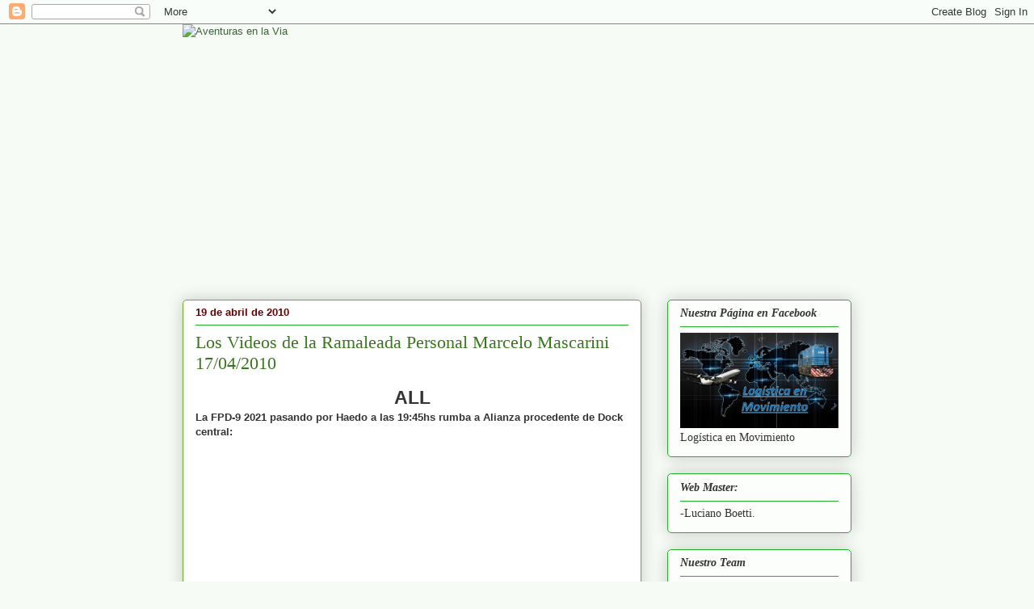

--- FILE ---
content_type: text/html; charset=UTF-8
request_url: https://aventurasenlavia.blogspot.com/2010/04/los-videos-de-la-ramaleada-personal.html
body_size: 17381
content:
<!DOCTYPE html>
<html class='v2' dir='ltr' lang='es'>
<head>
<link href='https://www.blogger.com/static/v1/widgets/335934321-css_bundle_v2.css' rel='stylesheet' type='text/css'/>
<meta content='width=1100' name='viewport'/>
<meta content='text/html; charset=UTF-8' http-equiv='Content-Type'/>
<meta content='blogger' name='generator'/>
<link href='https://aventurasenlavia.blogspot.com/favicon.ico' rel='icon' type='image/x-icon'/>
<link href='http://aventurasenlavia.blogspot.com/2010/04/los-videos-de-la-ramaleada-personal.html' rel='canonical'/>
<link rel="alternate" type="application/atom+xml" title="Aventuras en la Via - Atom" href="https://aventurasenlavia.blogspot.com/feeds/posts/default" />
<link rel="alternate" type="application/rss+xml" title="Aventuras en la Via - RSS" href="https://aventurasenlavia.blogspot.com/feeds/posts/default?alt=rss" />
<link rel="service.post" type="application/atom+xml" title="Aventuras en la Via - Atom" href="https://www.blogger.com/feeds/1535902923009262413/posts/default" />

<link rel="alternate" type="application/atom+xml" title="Aventuras en la Via - Atom" href="https://aventurasenlavia.blogspot.com/feeds/9203112568144275137/comments/default" />
<!--Can't find substitution for tag [blog.ieCssRetrofitLinks]-->
<meta content='http://aventurasenlavia.blogspot.com/2010/04/los-videos-de-la-ramaleada-personal.html' property='og:url'/>
<meta content='Los Videos de la Ramaleada Personal Marcelo Mascarini 17/04/2010' property='og:title'/>
<meta content='ALL La FPD-9 2021 pasando por Haedo a las 19:45hs rumba a Alianza procedente de Dock central: FerroBaires La EE de FerroBaires maniobrando e...' property='og:description'/>
<title>Aventuras en la Via: Los Videos de la Ramaleada Personal Marcelo Mascarini 17/04/2010</title>
<style id='page-skin-1' type='text/css'><!--
/*
-----------------------------------------------
Blogger Template Style
Name:     Awesome Inc.
Designer: Tina Chen
URL:      tinachen.org
----------------------------------------------- */
/* Content
----------------------------------------------- */
body {
font: normal normal 13px Arial, Tahoma, Helvetica, FreeSans, sans-serif;
color: #333333;
background: #f6fcf5 none repeat scroll top left;
}
html body .content-outer {
min-width: 0;
max-width: 100%;
width: 100%;
}
a:link {
text-decoration: none;
color: #3d613a;
}
a:visited {
text-decoration: none;
color: #446c41;
}
a:hover {
text-decoration: underline;
color: #3c5f3a;
}
.body-fauxcolumn-outer .cap-top {
position: absolute;
z-index: 1;
height: 276px;
width: 100%;
background: transparent none repeat-x scroll top left;
_background-image: none;
}
/* Columns
----------------------------------------------- */
.content-inner {
padding: 0;
}
.header-inner .section {
margin: 0 16px;
}
.tabs-inner .section {
margin: 0 16px;
}
.main-inner {
padding-top: 30px;
}
.main-inner .column-center-inner,
.main-inner .column-left-inner,
.main-inner .column-right-inner {
padding: 0 5px;
}
*+html body .main-inner .column-center-inner {
margin-top: -30px;
}
#layout .main-inner .column-center-inner {
margin-top: 0;
}
/* Header
----------------------------------------------- */
.header-outer {
margin: 0 0 0 0;
background: transparent none repeat scroll 0 0;
}
.Header h1 {
font: normal normal 48px Georgia, Utopia, 'Palatino Linotype', Palatino, serif;
color: #333333;
text-shadow: 0 0 -1px #000000;
}
.Header h1 a {
color: #333333;
}
.Header .description {
font: normal normal 20px Georgia, Utopia, 'Palatino Linotype', Palatino, serif;
color: #6d906a;
}
.header-inner .Header .titlewrapper,
.header-inner .Header .descriptionwrapper {
padding-left: 0;
padding-right: 0;
margin-bottom: 0;
}
.header-inner .Header .titlewrapper {
padding-top: 22px;
}
/* Tabs
----------------------------------------------- */
.tabs-outer {
overflow: hidden;
position: relative;
background: #88ca9e url(//www.blogblog.com/1kt/awesomeinc/tabs_gradient_light.png) repeat scroll 0 0;
}
#layout .tabs-outer {
overflow: visible;
}
.tabs-cap-top, .tabs-cap-bottom {
position: absolute;
width: 100%;
border-top: 1px solid #6d906a;
}
.tabs-cap-bottom {
bottom: 0;
}
.tabs-inner .widget li a {
display: inline-block;
margin: 0;
padding: .6em 1.5em;
font: normal bold 13px Arial, Tahoma, Helvetica, FreeSans, sans-serif;;
color: #333333;
border-top: 1px solid #6d906a;
border-bottom: 1px solid #6d906a;
border-left: 1px solid #6d906a;
height: 16px;
line-height: 16px;
}
.tabs-inner .widget li:last-child a {
border-right: 1px solid #6d906a;
}
.tabs-inner .widget li.selected a, .tabs-inner .widget li a:hover {
background: #4b7058 url(//www.blogblog.com/1kt/awesomeinc/tabs_gradient_light.png) repeat-x scroll 0 -100px;
color: #ffffff;
}
/* Headings
----------------------------------------------- */
h2 {
font: italic bold 14px Georgia, Utopia, 'Palatino Linotype', Palatino, serif;;
color: #333333;
}
/* Widgets
----------------------------------------------- */
.main-inner .section {
margin: 0 27px;
padding: 0;
}
.main-inner .column-left-outer,
.main-inner .column-right-outer {
margin-top: 0;
}
#layout .main-inner .column-left-outer,
#layout .main-inner .column-right-outer {
margin-top: 0;
}
.main-inner .column-left-inner,
.main-inner .column-right-inner {
background: transparent none repeat 0 0;
-moz-box-shadow: 0 0 0 rgba(0, 0, 0, .2);
-webkit-box-shadow: 0 0 0 rgba(0, 0, 0, .2);
-goog-ms-box-shadow: 0 0 0 rgba(0, 0, 0, .2);
box-shadow: 0 0 0 rgba(0, 0, 0, .2);
-moz-border-radius: 5px;
-webkit-border-radius: 5px;
-goog-ms-border-radius: 5px;
border-radius: 5px;
}
#layout .main-inner .column-left-inner,
#layout .main-inner .column-right-inner {
margin-top: 0;
}
.sidebar .widget {
font: normal normal 14px Georgia, Utopia, 'Palatino Linotype', Palatino, serif;;
color: #333333;
}
.sidebar .widget a:link {
color: #38761d;
}
.sidebar .widget a:visited {
color: #38761d;
}
.sidebar .widget a:hover {
color: #38761d;
}
.sidebar .widget h2 {
text-shadow: 0 0 -1px #000000;
}
.main-inner .widget {
background-color: #fbfefa;
border: 1px solid #22b129;
padding: 0 15px 15px;
margin: 20px -16px;
-moz-box-shadow: 0 0 20px rgba(0, 0, 0, .2);
-webkit-box-shadow: 0 0 20px rgba(0, 0, 0, .2);
-goog-ms-box-shadow: 0 0 20px rgba(0, 0, 0, .2);
box-shadow: 0 0 20px rgba(0, 0, 0, .2);
-moz-border-radius: 5px;
-webkit-border-radius: 5px;
-goog-ms-border-radius: 5px;
border-radius: 5px;
}
.main-inner .widget h2 {
margin: 0 -0;
padding: .6em 0 .5em;
border-bottom: 1px solid transparent;
}
.footer-inner .widget h2 {
padding: 0 0 .4em;
border-bottom: 1px solid transparent;
}
.main-inner .widget h2 + div, .footer-inner .widget h2 + div {
border-top: 1px solid #22b129;
padding-top: 8px;
}
.main-inner .widget .widget-content {
margin: 0 -0;
padding: 7px 0 0;
}
.main-inner .widget ul, .main-inner .widget #ArchiveList ul.flat {
margin: -8px -15px 0;
padding: 0;
list-style: none;
}
.main-inner .widget #ArchiveList {
margin: -8px 0 0;
}
.main-inner .widget ul li, .main-inner .widget #ArchiveList ul.flat li {
padding: .5em 15px;
text-indent: 0;
color: #666666;
border-top: 0 solid #22b129;
border-bottom: 1px solid transparent;
}
.main-inner .widget #ArchiveList ul li {
padding-top: .25em;
padding-bottom: .25em;
}
.main-inner .widget ul li:first-child, .main-inner .widget #ArchiveList ul.flat li:first-child {
border-top: none;
}
.main-inner .widget ul li:last-child, .main-inner .widget #ArchiveList ul.flat li:last-child {
border-bottom: none;
}
.post-body {
position: relative;
}
.main-inner .widget .post-body ul {
padding: 0 2.5em;
margin: .5em 0;
list-style: disc;
}
.main-inner .widget .post-body ul li {
padding: 0.25em 0;
margin-bottom: .25em;
color: #333333;
border: none;
}
.footer-inner .widget ul {
padding: 0;
list-style: none;
}
.widget .zippy {
color: #666666;
}
/* Posts
----------------------------------------------- */
body .main-inner .Blog {
padding: 0;
margin-bottom: 1em;
background-color: transparent;
border: none;
-moz-box-shadow: 0 0 0 rgba(0, 0, 0, 0);
-webkit-box-shadow: 0 0 0 rgba(0, 0, 0, 0);
-goog-ms-box-shadow: 0 0 0 rgba(0, 0, 0, 0);
box-shadow: 0 0 0 rgba(0, 0, 0, 0);
}
.main-inner .section:last-child .Blog:last-child {
padding: 0;
margin-bottom: 1em;
}
.main-inner .widget h2.date-header {
margin: 0 -15px 1px;
padding: 0 0 0 0;
font: normal bold 13px Arial, Tahoma, Helvetica, FreeSans, sans-serif;;
color: #660000;
background: transparent none no-repeat scroll top left;
border-top: 0 solid #660000;
border-bottom: 1px solid transparent;
-moz-border-radius-topleft: 0;
-moz-border-radius-topright: 0;
-webkit-border-top-left-radius: 0;
-webkit-border-top-right-radius: 0;
border-top-left-radius: 0;
border-top-right-radius: 0;
position: static;
bottom: 100%;
right: 15px;
text-shadow: 0 0 -1px #000000;
}
.main-inner .widget h2.date-header span {
font: normal bold 13px Arial, Tahoma, Helvetica, FreeSans, sans-serif;;
display: block;
padding: .5em 15px;
border-left: 0 solid #660000;
border-right: 0 solid #660000;
}
.date-outer {
position: relative;
margin: 30px 0 20px;
padding: 0 15px;
background-color: #ffffff;
border: 1px solid #63b122;
-moz-box-shadow: 0 0 20px rgba(0, 0, 0, .2);
-webkit-box-shadow: 0 0 20px rgba(0, 0, 0, .2);
-goog-ms-box-shadow: 0 0 20px rgba(0, 0, 0, .2);
box-shadow: 0 0 20px rgba(0, 0, 0, .2);
-moz-border-radius: 5px;
-webkit-border-radius: 5px;
-goog-ms-border-radius: 5px;
border-radius: 5px;
}
.date-outer:first-child {
margin-top: 0;
}
.date-outer:last-child {
margin-bottom: 20px;
-moz-border-radius-bottomleft: 5px;
-moz-border-radius-bottomright: 5px;
-webkit-border-bottom-left-radius: 5px;
-webkit-border-bottom-right-radius: 5px;
-goog-ms-border-bottom-left-radius: 5px;
-goog-ms-border-bottom-right-radius: 5px;
border-bottom-left-radius: 5px;
border-bottom-right-radius: 5px;
}
.date-posts {
margin: 0 -0;
padding: 0 0;
clear: both;
}
.post-outer, .inline-ad {
border-top: 1px solid #63b122;
margin: 0 -0;
padding: 15px 0;
}
.post-outer {
padding-bottom: 10px;
}
.post-outer:first-child {
padding-top: 0;
border-top: none;
}
.post-outer:last-child, .inline-ad:last-child {
border-bottom: none;
}
.post-body {
position: relative;
}
.post-body img {
padding: 8px;
background: #ffffff;
border: 1px solid #cccccc;
-moz-box-shadow: 0 0 20px rgba(0, 0, 0, .2);
-webkit-box-shadow: 0 0 20px rgba(0, 0, 0, .2);
box-shadow: 0 0 20px rgba(0, 0, 0, .2);
-moz-border-radius: 5px;
-webkit-border-radius: 5px;
border-radius: 5px;
}
h3.post-title, h4 {
font: normal normal 22px Georgia, Utopia, 'Palatino Linotype', Palatino, serif;;
color: #38761d;
}
h3.post-title a {
font: normal normal 22px Georgia, Utopia, 'Palatino Linotype', Palatino, serif;;
color: #38761d;
}
h3.post-title a:hover {
color: #3c5f3a;
text-decoration: underline;
}
.post-header {
margin: 0 0 1em;
}
.post-body {
line-height: 1.4;
}
.post-outer h2 {
color: #333333;
}
.post-footer {
margin: 1.5em 0 0;
}
#blog-pager {
padding: 15px;
font-size: 120%;
background-color: #fdfefa;
border: 1px solid #22b129;
-moz-box-shadow: 0 0 20px rgba(0, 0, 0, .2);
-webkit-box-shadow: 0 0 20px rgba(0, 0, 0, .2);
-goog-ms-box-shadow: 0 0 20px rgba(0, 0, 0, .2);
box-shadow: 0 0 20px rgba(0, 0, 0, .2);
-moz-border-radius: 5px;
-webkit-border-radius: 5px;
-goog-ms-border-radius: 5px;
border-radius: 5px;
-moz-border-radius-topleft: 5px;
-moz-border-radius-topright: 5px;
-webkit-border-top-left-radius: 5px;
-webkit-border-top-right-radius: 5px;
-goog-ms-border-top-left-radius: 5px;
-goog-ms-border-top-right-radius: 5px;
border-top-left-radius: 5px;
border-top-right-radius-topright: 5px;
margin-top: 1em;
}
.blog-feeds, .post-feeds {
margin: 1em 0;
text-align: center;
color: #333333;
}
.blog-feeds a, .post-feeds a {
color: #d57629;
}
.blog-feeds a:visited, .post-feeds a:visited {
color: #7d4417;
}
.blog-feeds a:hover, .post-feeds a:hover {
color: #d57629;
}
.post-outer .comments {
margin-top: 2em;
}
/* Comments
----------------------------------------------- */
.comments .comments-content .icon.blog-author {
background-repeat: no-repeat;
background-image: url([data-uri]);
}
.comments .comments-content .loadmore a {
border-top: 1px solid #6d906a;
border-bottom: 1px solid #6d906a;
}
.comments .continue {
border-top: 2px solid #6d906a;
}
/* Footer
----------------------------------------------- */
.footer-outer {
margin: -20px 0 -1px;
padding: 20px 0 0;
color: #333333;
overflow: hidden;
}
.footer-fauxborder-left {
border-top: 1px solid #22b129;
background: #fdfefa none repeat scroll 0 0;
-moz-box-shadow: 0 0 20px rgba(0, 0, 0, .2);
-webkit-box-shadow: 0 0 20px rgba(0, 0, 0, .2);
-goog-ms-box-shadow: 0 0 20px rgba(0, 0, 0, .2);
box-shadow: 0 0 20px rgba(0, 0, 0, .2);
margin: 0 -20px;
}
/* Mobile
----------------------------------------------- */
body.mobile {
background-size: auto;
}
.mobile .body-fauxcolumn-outer {
background: transparent none repeat scroll top left;
}
*+html body.mobile .main-inner .column-center-inner {
margin-top: 0;
}
.mobile .main-inner .widget {
padding: 0 0 15px;
}
.mobile .main-inner .widget h2 + div,
.mobile .footer-inner .widget h2 + div {
border-top: none;
padding-top: 0;
}
.mobile .footer-inner .widget h2 {
padding: 0.5em 0;
border-bottom: none;
}
.mobile .main-inner .widget .widget-content {
margin: 0;
padding: 7px 0 0;
}
.mobile .main-inner .widget ul,
.mobile .main-inner .widget #ArchiveList ul.flat {
margin: 0 -15px 0;
}
.mobile .main-inner .widget h2.date-header {
right: 0;
}
.mobile .date-header span {
padding: 0.4em 0;
}
.mobile .date-outer:first-child {
margin-bottom: 0;
border: 1px solid #63b122;
-moz-border-radius-topleft: 5px;
-moz-border-radius-topright: 5px;
-webkit-border-top-left-radius: 5px;
-webkit-border-top-right-radius: 5px;
-goog-ms-border-top-left-radius: 5px;
-goog-ms-border-top-right-radius: 5px;
border-top-left-radius: 5px;
border-top-right-radius: 5px;
}
.mobile .date-outer {
border-color: #63b122;
border-width: 0 1px 1px;
}
.mobile .date-outer:last-child {
margin-bottom: 0;
}
.mobile .main-inner {
padding: 0;
}
.mobile .header-inner .section {
margin: 0;
}
.mobile .post-outer, .mobile .inline-ad {
padding: 5px 0;
}
.mobile .tabs-inner .section {
margin: 0 10px;
}
.mobile .main-inner .widget h2 {
margin: 0;
padding: 0;
}
.mobile .main-inner .widget h2.date-header span {
padding: 0;
}
.mobile .main-inner .widget .widget-content {
margin: 0;
padding: 7px 0 0;
}
.mobile #blog-pager {
border: 1px solid transparent;
background: #fdfefa none repeat scroll 0 0;
}
.mobile .main-inner .column-left-inner,
.mobile .main-inner .column-right-inner {
background: transparent none repeat 0 0;
-moz-box-shadow: none;
-webkit-box-shadow: none;
-goog-ms-box-shadow: none;
box-shadow: none;
}
.mobile .date-posts {
margin: 0;
padding: 0;
}
.mobile .footer-fauxborder-left {
margin: 0;
border-top: inherit;
}
.mobile .main-inner .section:last-child .Blog:last-child {
margin-bottom: 0;
}
.mobile-index-contents {
color: #333333;
}
.mobile .mobile-link-button {
background: #3d613a url(//www.blogblog.com/1kt/awesomeinc/tabs_gradient_light.png) repeat scroll 0 0;
}
.mobile-link-button a:link, .mobile-link-button a:visited {
color: #ffffff;
}
.mobile .tabs-inner .PageList .widget-content {
background: transparent;
border-top: 1px solid;
border-color: #6d906a;
color: #333333;
}
.mobile .tabs-inner .PageList .widget-content .pagelist-arrow {
border-left: 1px solid #6d906a;
}

--></style>
<style id='template-skin-1' type='text/css'><!--
body {
min-width: 860px;
}
.content-outer, .content-fauxcolumn-outer, .region-inner {
min-width: 860px;
max-width: 860px;
_width: 860px;
}
.main-inner .columns {
padding-left: 0px;
padding-right: 260px;
}
.main-inner .fauxcolumn-center-outer {
left: 0px;
right: 260px;
/* IE6 does not respect left and right together */
_width: expression(this.parentNode.offsetWidth -
parseInt("0px") -
parseInt("260px") + 'px');
}
.main-inner .fauxcolumn-left-outer {
width: 0px;
}
.main-inner .fauxcolumn-right-outer {
width: 260px;
}
.main-inner .column-left-outer {
width: 0px;
right: 100%;
margin-left: -0px;
}
.main-inner .column-right-outer {
width: 260px;
margin-right: -260px;
}
#layout {
min-width: 0;
}
#layout .content-outer {
min-width: 0;
width: 800px;
}
#layout .region-inner {
min-width: 0;
width: auto;
}
body#layout div.add_widget {
padding: 8px;
}
body#layout div.add_widget a {
margin-left: 32px;
}
--></style>
<link href='https://www.blogger.com/dyn-css/authorization.css?targetBlogID=1535902923009262413&amp;zx=3e885115-3b30-4e4c-9409-22e34a97d677' media='none' onload='if(media!=&#39;all&#39;)media=&#39;all&#39;' rel='stylesheet'/><noscript><link href='https://www.blogger.com/dyn-css/authorization.css?targetBlogID=1535902923009262413&amp;zx=3e885115-3b30-4e4c-9409-22e34a97d677' rel='stylesheet'/></noscript>
<meta name='google-adsense-platform-account' content='ca-host-pub-1556223355139109'/>
<meta name='google-adsense-platform-domain' content='blogspot.com'/>

</head>
<body class='loading variant-renewable'>
<div class='navbar section' id='navbar' name='Barra de navegación'><div class='widget Navbar' data-version='1' id='Navbar1'><script type="text/javascript">
    function setAttributeOnload(object, attribute, val) {
      if(window.addEventListener) {
        window.addEventListener('load',
          function(){ object[attribute] = val; }, false);
      } else {
        window.attachEvent('onload', function(){ object[attribute] = val; });
      }
    }
  </script>
<div id="navbar-iframe-container"></div>
<script type="text/javascript" src="https://apis.google.com/js/platform.js"></script>
<script type="text/javascript">
      gapi.load("gapi.iframes:gapi.iframes.style.bubble", function() {
        if (gapi.iframes && gapi.iframes.getContext) {
          gapi.iframes.getContext().openChild({
              url: 'https://www.blogger.com/navbar/1535902923009262413?po\x3d9203112568144275137\x26origin\x3dhttps://aventurasenlavia.blogspot.com',
              where: document.getElementById("navbar-iframe-container"),
              id: "navbar-iframe"
          });
        }
      });
    </script><script type="text/javascript">
(function() {
var script = document.createElement('script');
script.type = 'text/javascript';
script.src = '//pagead2.googlesyndication.com/pagead/js/google_top_exp.js';
var head = document.getElementsByTagName('head')[0];
if (head) {
head.appendChild(script);
}})();
</script>
</div></div>
<div class='body-fauxcolumns'>
<div class='fauxcolumn-outer body-fauxcolumn-outer'>
<div class='cap-top'>
<div class='cap-left'></div>
<div class='cap-right'></div>
</div>
<div class='fauxborder-left'>
<div class='fauxborder-right'></div>
<div class='fauxcolumn-inner'>
</div>
</div>
<div class='cap-bottom'>
<div class='cap-left'></div>
<div class='cap-right'></div>
</div>
</div>
</div>
<div class='content'>
<div class='content-fauxcolumns'>
<div class='fauxcolumn-outer content-fauxcolumn-outer'>
<div class='cap-top'>
<div class='cap-left'></div>
<div class='cap-right'></div>
</div>
<div class='fauxborder-left'>
<div class='fauxborder-right'></div>
<div class='fauxcolumn-inner'>
</div>
</div>
<div class='cap-bottom'>
<div class='cap-left'></div>
<div class='cap-right'></div>
</div>
</div>
</div>
<div class='content-outer'>
<div class='content-cap-top cap-top'>
<div class='cap-left'></div>
<div class='cap-right'></div>
</div>
<div class='fauxborder-left content-fauxborder-left'>
<div class='fauxborder-right content-fauxborder-right'></div>
<div class='content-inner'>
<header>
<div class='header-outer'>
<div class='header-cap-top cap-top'>
<div class='cap-left'></div>
<div class='cap-right'></div>
</div>
<div class='fauxborder-left header-fauxborder-left'>
<div class='fauxborder-right header-fauxborder-right'></div>
<div class='region-inner header-inner'>
<div class='header section' id='header' name='Cabecera'><div class='widget Header' data-version='1' id='Header1'>
<div id='header-inner'>
<a href='https://aventurasenlavia.blogspot.com/' style='display: block'>
<img alt="Aventuras en la Via" height="311px; " id="Header1_headerimg" src="https://lh3.googleusercontent.com/blogger_img_proxy/AEn0k_tFCGsVm13LAxQGNWnDXW4KQ_oqIlR183qNrbhczGI18wd9iu2XlHry9XjDBn6lfpit98afhGk0_Fm7g38f00ivqNhIeZF8Buoug1GkhQ2uootQkMBw4JRdVg=s0-d" style="display: block" width="828px; ">
</a>
</div>
</div></div>
</div>
</div>
<div class='header-cap-bottom cap-bottom'>
<div class='cap-left'></div>
<div class='cap-right'></div>
</div>
</div>
</header>
<div class='tabs-outer'>
<div class='tabs-cap-top cap-top'>
<div class='cap-left'></div>
<div class='cap-right'></div>
</div>
<div class='fauxborder-left tabs-fauxborder-left'>
<div class='fauxborder-right tabs-fauxborder-right'></div>
<div class='region-inner tabs-inner'>
<div class='tabs no-items section' id='crosscol' name='Multicolumnas'></div>
<div class='tabs no-items section' id='crosscol-overflow' name='Cross-Column 2'></div>
</div>
</div>
<div class='tabs-cap-bottom cap-bottom'>
<div class='cap-left'></div>
<div class='cap-right'></div>
</div>
</div>
<div class='main-outer'>
<div class='main-cap-top cap-top'>
<div class='cap-left'></div>
<div class='cap-right'></div>
</div>
<div class='fauxborder-left main-fauxborder-left'>
<div class='fauxborder-right main-fauxborder-right'></div>
<div class='region-inner main-inner'>
<div class='columns fauxcolumns'>
<div class='fauxcolumn-outer fauxcolumn-center-outer'>
<div class='cap-top'>
<div class='cap-left'></div>
<div class='cap-right'></div>
</div>
<div class='fauxborder-left'>
<div class='fauxborder-right'></div>
<div class='fauxcolumn-inner'>
</div>
</div>
<div class='cap-bottom'>
<div class='cap-left'></div>
<div class='cap-right'></div>
</div>
</div>
<div class='fauxcolumn-outer fauxcolumn-left-outer'>
<div class='cap-top'>
<div class='cap-left'></div>
<div class='cap-right'></div>
</div>
<div class='fauxborder-left'>
<div class='fauxborder-right'></div>
<div class='fauxcolumn-inner'>
</div>
</div>
<div class='cap-bottom'>
<div class='cap-left'></div>
<div class='cap-right'></div>
</div>
</div>
<div class='fauxcolumn-outer fauxcolumn-right-outer'>
<div class='cap-top'>
<div class='cap-left'></div>
<div class='cap-right'></div>
</div>
<div class='fauxborder-left'>
<div class='fauxborder-right'></div>
<div class='fauxcolumn-inner'>
</div>
</div>
<div class='cap-bottom'>
<div class='cap-left'></div>
<div class='cap-right'></div>
</div>
</div>
<!-- corrects IE6 width calculation -->
<div class='columns-inner'>
<div class='column-center-outer'>
<div class='column-center-inner'>
<div class='main section' id='main' name='Principal'><div class='widget Blog' data-version='1' id='Blog1'>
<div class='blog-posts hfeed'>

          <div class="date-outer">
        
<h2 class='date-header'><span>19 de abril de 2010</span></h2>

          <div class="date-posts">
        
<div class='post-outer'>
<div class='post hentry uncustomized-post-template' itemprop='blogPost' itemscope='itemscope' itemtype='http://schema.org/BlogPosting'>
<meta content='1535902923009262413' itemprop='blogId'/>
<meta content='9203112568144275137' itemprop='postId'/>
<a name='9203112568144275137'></a>
<h3 class='post-title entry-title' itemprop='name'>
Los Videos de la Ramaleada Personal Marcelo Mascarini 17/04/2010
</h3>
<div class='post-header'>
<div class='post-header-line-1'></div>
</div>
<div class='post-body entry-content' id='post-body-9203112568144275137' itemprop='description articleBody'>
<div style="text-align: center;"><span style="font-size:180%;"><span style="font-weight: bold;">ALL</span></span><br /></div><span style="font-weight: bold;">La FPD-9 2021 pasando por Haedo a las 19:45hs rumba a Alianza procedente de Dock central:</span><br /><object height="344" width="425"><param name="movie" value="//www.youtube.com/v/sM1lRDqLzrI&amp;hl=es_ES&amp;fs=1&amp;rel=0&amp;color1=0x3a3a3a&amp;color2=0x999999"><param name="allowFullScreen" value="true"><param name="allowscriptaccess" value="always"><embed src="//www.youtube.com/v/sM1lRDqLzrI&amp;hl=es_ES&amp;fs=1&amp;rel=0&amp;color1=0x3a3a3a&amp;color2=0x999999" type="application/x-shockwave-flash" allowscriptaccess="always" allowfullscreen="true" width="425" height="344"></embed></object><br /><br /><div style="text-align: center;"><span style="font-size:180%;"><span style="font-weight: bold;">FerroBaires</span></span><br /></div><span style="font-weight: bold;">La EE de FerroBaires maniobrando en el cambio 6-9 para luego ir al anden 14:</span><br /><object height="344" width="425"><param name="movie" value="//www.youtube.com/v/0ZoMWqu5sOQ&amp;hl=es_ES&amp;fs=1&amp;rel=0&amp;color1=0x3a3a3a&amp;color2=0x999999"><param name="allowFullScreen" value="true"><param name="allowscriptaccess" value="always"><embed src="//www.youtube.com/v/0ZoMWqu5sOQ&amp;hl=es_ES&amp;fs=1&amp;rel=0&amp;color1=0x3a3a3a&amp;color2=0x999999" type="application/x-shockwave-flash" allowscriptaccess="always" allowfullscreen="true" width="425" height="344"></embed></object><br /><span style="font-weight: bold;">La EE 1405 entrando al Anden 14 previo a terminar las maniobras en el puente:</span><br /><object height="344" width="425"><param name="movie" value="//www.youtube.com/v/TQJ8NZHm47M&amp;hl=es_ES&amp;fs=1&amp;rel=0&amp;color1=0x3a3a3a&amp;color2=0x999999"><param name="allowFullScreen" value="true"><param name="allowscriptaccess" value="always"><embed src="//www.youtube.com/v/TQJ8NZHm47M&amp;hl=es_ES&amp;fs=1&amp;rel=0&amp;color1=0x3a3a3a&amp;color2=0x999999" type="application/x-shockwave-flash" allowscriptaccess="always" allowfullscreen="true" width="425" height="344"></embed></object><br /><span style="font-weight: bold;">Acoplando los vagones del tren 305 rumbo a Mar Del plata la locomotora 9069 "AVE FENIX":</span><br /><object height="344" width="425"><param name="movie" value="//www.youtube.com/v/yYUAv-n6JGY&amp;hl=es_ES&amp;fs=1&amp;rel=0&amp;color1=0x3a3a3a&amp;color2=0x999999"><param name="allowFullScreen" value="true"><param name="allowscriptaccess" value="always"><embed src="//www.youtube.com/v/yYUAv-n6JGY&amp;hl=es_ES&amp;fs=1&amp;rel=0&amp;color1=0x3a3a3a&amp;color2=0x999999" type="application/x-shockwave-flash" allowscriptaccess="always" allowfullscreen="true" width="425" height="344"></embed></object><br /><span style="font-weight: bold;">Salida de Plaza Constitucion el tren 305 rumbo a Mar Del Plata:</span><br /><object height="344" width="425"><param name="movie" value="//www.youtube.com/v/W7UjlYU4IGo&amp;hl=es_ES&amp;fs=1&amp;rel=0&amp;color1=0x3a3a3a&amp;color2=0x999999"><param name="allowFullScreen" value="true"><param name="allowscriptaccess" value="always"><embed src="//www.youtube.com/v/W7UjlYU4IGo&amp;hl=es_ES&amp;fs=1&amp;rel=0&amp;color1=0x3a3a3a&amp;color2=0x999999" type="application/x-shockwave-flash" allowscriptaccess="always" allowfullscreen="true" width="425" height="344"></embed></object><br /><span style="font-weight: bold;">Entrando a Plaza Constitucion tren 352 procedente de Bahia Blanca al anden 13:</span><br /><object height="344" style="font-weight: bold;" width="425"><param name="movie" value="//www.youtube.com/v/eewKoL2dP9o&amp;hl=es_ES&amp;fs=1&amp;rel=0&amp;color1=0x3a3a3a&amp;color2=0x999999"><param name="allowFullScreen" value="true"><param name="allowscriptaccess" value="always"><embed src="//www.youtube.com/v/eewKoL2dP9o&amp;hl=es_ES&amp;fs=1&amp;rel=0&amp;color1=0x3a3a3a&amp;color2=0x999999" type="application/x-shockwave-flash" allowscriptaccess="always" allowfullscreen="true" width="425" height="344"></embed></object><br /><span style="font-weight: bold;">Salida de Plaza Constitucion tren 301 Rumbo a Mar Del Plata:</span><br /><object height="344" width="425"><param name="movie" value="//www.youtube.com/v/9dRinhRH37M&amp;hl=es_ES&amp;fs=1&amp;rel=0&amp;color1=0x3a3a3a&amp;color2=0x999999"><param name="allowFullScreen" value="true"><param name="allowscriptaccess" value="always"><embed src="//www.youtube.com/v/9dRinhRH37M&amp;hl=es_ES&amp;fs=1&amp;rel=0&amp;color1=0x3a3a3a&amp;color2=0x999999" type="application/x-shockwave-flash" allowscriptaccess="always" allowfullscreen="true" width="425" height="344"></embed></object><br /><span style="font-weight: bold;">EMD GT22 9075 Maniobrando en Plaza Constitucion en reversa:</span><br /><br /><div style="text-align: center;"><span style="font-size:180%;"><span style="font-weight: bold;">Ferrovias</span></span><br /></div><span style="font-weight: bold;">Coche Recaudador con E706:</span><br /><object height="344" width="425"><param name="movie" value="//www.youtube.com/v/mHS70umNOlY&amp;hl=es_ES&amp;fs=1&amp;rel=0&amp;color1=0x3a3a3a&amp;color2=0x999999"><param name="allowFullScreen" value="true"><param name="allowscriptaccess" value="always"><embed src="//www.youtube.com/v/mHS70umNOlY&amp;hl=es_ES&amp;fs=1&amp;rel=0&amp;color1=0x3a3a3a&amp;color2=0x999999" type="application/x-shockwave-flash" allowscriptaccess="always" allowfullscreen="true" width="425" height="344"></embed></object><br /><span style="font-weight: bold;">La E714 Maniobrando:</span><br /><object height="344" width="425"><param name="movie" value="//www.youtube.com/v/_m44rqEAr7s&amp;hl=es_ES&amp;fs=1&amp;rel=0&amp;color1=0x3a3a3a&amp;color2=0x999999"><param name="allowFullScreen" value="true"><param name="allowscriptaccess" value="always"><embed src="//www.youtube.com/v/_m44rqEAr7s&amp;hl=es_ES&amp;fs=1&amp;rel=0&amp;color1=0x3a3a3a&amp;color2=0x999999" type="application/x-shockwave-flash" allowscriptaccess="always" allowfullscreen="true" width="425" height="344"></embed></object><br /><span style="font-weight: bold;">La E716 Saliendo a Villa Rosa:</span><br /><object height="344" width="425"><param name="movie" value="//www.youtube.com/v/J3RUQRsAovE&amp;hl=es_ES&amp;fs=1&amp;rel=0&amp;color1=0x3a3a3a&amp;color2=0x999999"><param name="allowFullScreen" value="true"><param name="allowscriptaccess" value="always"><embed src="//www.youtube.com/v/J3RUQRsAovE&amp;hl=es_ES&amp;fs=1&amp;rel=0&amp;color1=0x3a3a3a&amp;color2=0x999999" type="application/x-shockwave-flash" allowscriptaccess="always" allowfullscreen="true" width="425" height="344"></embed></object><br /><span style="font-weight: bold;">La E716 entrando a Del Viso:</span><br /><object height="344" width="425"><param name="movie" value="//www.youtube.com/v/k22cJrXsCmc&amp;hl=es_ES&amp;fs=1&amp;rel=0&amp;color1=0x3a3a3a&amp;color2=0x999999"><param name="allowFullScreen" value="true"><param name="allowscriptaccess" value="always"><embed src="//www.youtube.com/v/k22cJrXsCmc&amp;hl=es_ES&amp;fs=1&amp;rel=0&amp;color1=0x3a3a3a&amp;color2=0x999999" type="application/x-shockwave-flash" allowscriptaccess="always" allowfullscreen="true" width="425" height="344"></embed></object><br /><span style="font-weight: bold;">La E707 Entrando:</span><br /><object height="344" width="425"><param name="movie" value="//www.youtube.com/v/q2hOvJwkzvw&amp;hl=es_ES&amp;fs=1&amp;rel=0&amp;color1=0x3a3a3a&amp;color2=0x999999"><param name="allowFullScreen" value="true"><param name="allowscriptaccess" value="always"><embed src="//www.youtube.com/v/q2hOvJwkzvw&amp;hl=es_ES&amp;fs=1&amp;rel=0&amp;color1=0x3a3a3a&amp;color2=0x999999" type="application/x-shockwave-flash" allowscriptaccess="always" allowfullscreen="true" width="425" height="344"></embed></object><br /><span style="font-weight: bold;">Viaje en Vagon de Pasajeros E710:</span><br /><object height="344" width="425"><param name="movie" value="//www.youtube.com/v/K9GqmSm0kho&amp;hl=es_ES&amp;fs=1&amp;rel=0&amp;color1=0x3a3a3a&amp;color2=0x999999"><param name="allowFullScreen" value="true"><param name="allowscriptaccess" value="always"><embed src="//www.youtube.com/v/K9GqmSm0kho&amp;hl=es_ES&amp;fs=1&amp;rel=0&amp;color1=0x3a3a3a&amp;color2=0x999999" type="application/x-shockwave-flash" allowscriptaccess="always" allowfullscreen="true" width="425" height="344"></embed></object><br /><span style="font-weight: bold;"><br />Texto, Videos y Fotos: Marcelo Mascarini</span>
<div style='clear: both;'></div>
</div>
<div class='post-footer'>
<div class='post-footer-line post-footer-line-1'>
<span class='post-author vcard'>
Publicado por
<span class='fn' itemprop='author' itemscope='itemscope' itemtype='http://schema.org/Person'>
<span itemprop='name'>Marcelo Mascarini</span>
</span>
</span>
<span class='post-timestamp'>
El
<meta content='http://aventurasenlavia.blogspot.com/2010/04/los-videos-de-la-ramaleada-personal.html' itemprop='url'/>
<a class='timestamp-link' href='https://aventurasenlavia.blogspot.com/2010/04/los-videos-de-la-ramaleada-personal.html' rel='bookmark' title='permanent link'><abbr class='published' itemprop='datePublished' title='2010-04-19T19:38:00-03:00'>19:38:00</abbr></a>
</span>
<span class='post-comment-link'>
</span>
<span class='post-icons'>
<span class='item-action'>
<a href='https://www.blogger.com/email-post/1535902923009262413/9203112568144275137' title='Enviar entrada por correo electrónico'>
<img alt='' class='icon-action' height='13' src='https://resources.blogblog.com/img/icon18_email.gif' width='18'/>
</a>
</span>
<span class='item-control blog-admin pid-522535405'>
<a href='https://www.blogger.com/post-edit.g?blogID=1535902923009262413&postID=9203112568144275137&from=pencil' title='Editar entrada'>
<img alt='' class='icon-action' height='18' src='https://resources.blogblog.com/img/icon18_edit_allbkg.gif' width='18'/>
</a>
</span>
</span>
<div class='post-share-buttons goog-inline-block'>
</div>
</div>
<div class='post-footer-line post-footer-line-2'>
<span class='post-labels'>
Etiquetas:
<a href='https://aventurasenlavia.blogspot.com/search/label/E707' rel='tag'>E707</a>,
<a href='https://aventurasenlavia.blogspot.com/search/label/E714' rel='tag'>E714</a>,
<a href='https://aventurasenlavia.blogspot.com/search/label/E716' rel='tag'>E716</a>,
<a href='https://aventurasenlavia.blogspot.com/search/label/ferrobaires' rel='tag'>ferrobaires</a>,
<a href='https://aventurasenlavia.blogspot.com/search/label/Ferrovias' rel='tag'>Ferrovias</a>,
<a href='https://aventurasenlavia.blogspot.com/search/label/marcelo' rel='tag'>marcelo</a>,
<a href='https://aventurasenlavia.blogspot.com/search/label/mascarini' rel='tag'>mascarini</a>,
<a href='https://aventurasenlavia.blogspot.com/search/label/recaudador' rel='tag'>recaudador</a>,
<a href='https://aventurasenlavia.blogspot.com/search/label/videos' rel='tag'>videos</a>
</span>
</div>
<div class='post-footer-line post-footer-line-3'>
<span class='post-location'>
</span>
</div>
</div>
</div>
<div class='comments' id='comments'>
<a name='comments'></a>
<h4>No hay comentarios:</h4>
<div id='Blog1_comments-block-wrapper'>
<dl class='avatar-comment-indent' id='comments-block'>
</dl>
</div>
<p class='comment-footer'>
<a href='https://www.blogger.com/comment/fullpage/post/1535902923009262413/9203112568144275137' onclick=''>Publicar un comentario</a>
</p>
</div>
</div>

        </div></div>
      
</div>
<div class='blog-pager' id='blog-pager'>
<span id='blog-pager-newer-link'>
<a class='blog-pager-newer-link' href='https://aventurasenlavia.blogspot.com/2010/04/el-directo-de-hoy.html' id='Blog1_blog-pager-newer-link' title='Entrada más reciente'>Entrada más reciente</a>
</span>
<span id='blog-pager-older-link'>
<a class='blog-pager-older-link' href='https://aventurasenlavia.blogspot.com/2010/04/ramaleada-personal-de-marcelo-mascarini.html' id='Blog1_blog-pager-older-link' title='Entrada antigua'>Entrada antigua</a>
</span>
<a class='home-link' href='https://aventurasenlavia.blogspot.com/'>Inicio</a>
</div>
<div class='clear'></div>
<div class='post-feeds'>
<div class='feed-links'>
Suscribirse a:
<a class='feed-link' href='https://aventurasenlavia.blogspot.com/feeds/9203112568144275137/comments/default' target='_blank' type='application/atom+xml'>Enviar comentarios (Atom)</a>
</div>
</div>
</div></div>
</div>
</div>
<div class='column-left-outer'>
<div class='column-left-inner'>
<aside>
</aside>
</div>
</div>
<div class='column-right-outer'>
<div class='column-right-inner'>
<aside>
<div class='sidebar section' id='sidebar-right-1'><div class='widget Image' data-version='1' id='Image1'>
<h2>Nuestra Página en Facebook</h2>
<div class='widget-content'>
<a href='http://www.facebook.com/logisticaenmovimientoph/'>
<img alt='Nuestra Página en Facebook' height='118' id='Image1_img' src='https://blogger.googleusercontent.com/img/b/R29vZ2xl/AVvXsEgiYO1eady-roaORCSVtLttzWP7yoKWLc3zJo2ubj7a1WTPIAZXStc3qOnbxmFbbTm9s0E80lajDs6qDKVSMrVsElX0fqLWgrEGxv4aFaOJqP-lcBIye4fw8PszSXKEQYO5HRYyrvA4kF8/s1600/IMG-20191012-WA0058.jpg' width='196'/>
</a>
<br/>
<span class='caption'>Logística en Movimiento</span>
</div>
<div class='clear'></div>
</div><div class='widget Text' data-version='1' id='Text4'>
<h2 class='title'>Web Master:</h2>
<div class='widget-content'>
-Luciano Boetti.<br/>
</div>
<div class='clear'></div>
</div><div class='widget Text' data-version='1' id='Text3'>
<h2 class='title'>Nuestro Team</h2>
<div class='widget-content'>
-Alan Benitez.<br />-Diego Telesa.<br />-Federico Illenzeer.<br />-Gaston Leonel Gonzalez.<br />-Walter Martinez.<br />
</div>
<div class='clear'></div>
</div><div class='widget Text' data-version='1' id='Text2'>
<h2 class='title'>Colaboran:</h2>
<div class='widget-content'>
-Adrian Romano.<br/>-Axel Gimenez.<br/>-Brian Pintos.<br/>-Bruno Gomez.<br/>-Carlos Molanes.<br/>-Claudio Romano.<br/>-Domingo Parrilla.<br/>-Fabian Cason.<br/>-Facundo de la Fuente.<br/>-Facundo Morando.<br/>-Gabriel Montecino.<br/>-Gonzalo Santa Cruz.<br/>-Jose Pereda.<br/>-Jorge Romano.<br/>-Juan Carlos Garcia.<br/>-Kevin Bazan.<br/>-Leonardo Salinero.<br/>-Lucas Lucero.<br/>-Martin Mencia.<br/>-Mariano Serrano.<br/>-Pablo Anglat.<br/>-Rodrigo de la Torre.<br/>-Sergio Ontivero.<br/>
</div>
<div class='clear'></div>
</div><div class='widget HTML' data-version='1' id='HTML1'>
<h2 class='title'>Nuestras Visitas:</h2>
<div class='widget-content'>
<!-- Begin Motigo Webstats counter code -->
<a id="mws4794931" href="http://webstats.motigo.com/">
<img width="80" height="15" border="0" alt="Free counter and web stats" src="https://lh3.googleusercontent.com/blogger_img_proxy/AEn0k_vbV857Kn9-P61-amGrOPhWd-nvhM6VdJnV9EJ7Fs5SomHlg80sxcdlHzzzfFYB15aoniCyfAu4WQKiploHNOqb1PDf2oDxz8mbRW_pNkn_Oeu1HSC9Oa6LfE9R0WnV1OnJuwT7RTai47tUkQ=s0-d"></a>
<script src="//m1.webstats.motigo.com/c.js?id=4794931&amp;lang=ES&amp;i=26" type="text/javascript"></script>
<!-- End Motigo Webstats counter code -->
Hasta el 13/10/2010: 40.220 Visitas.
</div>
<div class='clear'></div>
</div><div class='widget HTML' data-version='1' id='HTML3'>
<h2 class='title'>Nos Visitan De:</h2>
<div class='widget-content'>
<script src="//feedjit.com/map/?bc=ffffff&amp;tc=494949&amp;brd1=336699&amp;lnk=494949&amp;hc=336699&amp;dot=ff0000" type="text/javascript"></script><noscript><a href="http://feedjit.com/">Feedjit Live Blog Stats</a></noscript>
</div>
<div class='clear'></div>
</div><div class='widget BlogList' data-version='1' id='BlogList1'>
<h2 class='title'>Blogs Amigos:</h2>
<div class='widget-content'>
<div class='blog-list-container' id='BlogList1_container'>
<ul id='BlogList1_blogs'>
<li style='display: block;'>
<div class='blog-icon'>
<img data-lateloadsrc='https://lh3.googleusercontent.com/blogger_img_proxy/AEn0k_tawR3GoApe6mfcse7JHy5tpumjEWhjhuMBfZg9TQqWgUiTNSpBerby16sWvM1-BMYRcswJJ6VzAWdV7V0uhVYRYIxCds657jKhmLyFJHdvspfGKg=s16-w16-h16' height='16' width='16'/>
</div>
<div class='blog-content'>
<div class='blog-title'>
<a href='https://misdiasenlavia1.blogspot.com/' target='_blank'>
Mis Dias en la Via</a>
</div>
<div class='item-content'>
<span class='item-title'>
<a href='https://misdiasenlavia1.blogspot.com/2026/01/rechazos-desde-junin-la-privatizacion.html' target='_blank'>
Rechazos desde Junin a la privatizacion
</a>
</span>
<div class='item-time'>
Hace 12 horas
</div>
</div>
</div>
<div style='clear: both;'></div>
</li>
<li style='display: block;'>
<div class='blog-icon'>
<img data-lateloadsrc='https://lh3.googleusercontent.com/blogger_img_proxy/AEn0k_vM_Zj8RC1VkL3GICjV1qcVmhjySDLWK-VST2Tdrf5kU4QRe4NwsJSR3pCI4vwlFy7RyeYRM_G0Xji57ME6TLJdDURqiyiRBOtV9WNxFO-c=s16-w16-h16' height='16' width='16'/>
</div>
<div class='blog-content'>
<div class='blog-title'>
<a href='http://trenesdelsur.blogspot.com/' target='_blank'>
Trenes del Sur</a>
</div>
<div class='item-content'>
<span class='item-title'>
<a href='http://trenesdelsur.blogspot.com/2020/02/se-agregaron-2-nuevos-servicios.html' target='_blank'>
SE AGREGARON 2 NUEVOS SERVICIOS NOCTURNOS
</a>
</span>
<div class='item-time'>
Hace 5 años
</div>
</div>
</div>
<div style='clear: both;'></div>
</li>
<li style='display: block;'>
<div class='blog-icon'>
<img data-lateloadsrc='https://lh3.googleusercontent.com/blogger_img_proxy/AEn0k_u7crPhUrh0CL0FyBi0qsLOYqHcBO6a6njjYuMRBh1TJ9TzqNi5nYamuK4-vU7YmG1XLqbL44dUu7oO_ZUwfDmFAVksaINi11NNUoMX4w=s16-w16-h16' height='16' width='16'/>
</div>
<div class='blog-content'>
<div class='blog-title'>
<a href='http://haciendovia.blogspot.com/' target='_blank'>
Haciendo Via</a>
</div>
<div class='item-content'>
<span class='item-title'>
<a href='http://haciendovia.blogspot.com/2017/04/tren-jujuy-la-quiaca-ya-esta-el.html' target='_blank'>
Tren Jujuy-La Quiaca: Ya está el proyecto ganador
</a>
</span>
<div class='item-time'>
Hace 8 años
</div>
</div>
</div>
<div style='clear: both;'></div>
</li>
<li style='display: block;'>
<div class='blog-icon'>
<img data-lateloadsrc='https://lh3.googleusercontent.com/blogger_img_proxy/AEn0k_tmYNZFwJkO9cI6AojMCasVtesu67iwigxDHTtqAqaeUQRJtI55KEwQSwKXkVfz3niesp2XSey5Xw7MhacRU1K0fwIKzqugyTX9Enba8TdyaQ=s16-w16-h16' height='16' width='16'/>
</div>
<div class='blog-content'>
<div class='blog-title'>
<a href='http://mstsenimagenes.blogspot.com/' target='_blank'>
mstsenimagenes</a>
</div>
<div class='item-content'>
<span class='item-title'>
<a href='http://mstsenimagenes.blogspot.com/2015/12/regarder-cannabis-probieren-geht-uber.html' target='_blank'>
Regarder Cannabis - Probieren geht über Regieren en Streaming Gratuit 
Complet
</a>
</span>
<div class='item-time'>
Hace 10 años
</div>
</div>
</div>
<div style='clear: both;'></div>
</li>
<li style='display: block;'>
<div class='blog-icon'>
<img data-lateloadsrc='https://lh3.googleusercontent.com/blogger_img_proxy/AEn0k_ue6DW9A79-L3D9MbgkVvysHtBecC7-o-Z5RQsd4k8tYNxSnvoroO1F_xPD6I5kjf0svaqbaVUeWt31xTSFXGpmQFgcETn5pugL13vm=s16-w16-h16' height='16' width='16'/>
</div>
<div class='blog-content'>
<div class='blog-title'>
<a href='http://amigoslbs.blogspot.com/' target='_blank'>
AMIGOS del LBS</a>
</div>
<div class='item-content'>
<span class='item-title'>
<a href='http://amigoslbs.blogspot.com/2014/03/fotos-de-la-linea.html' target='_blank'>
Fotos de la linea
</a>
</span>
<div class='item-time'>
Hace 11 años
</div>
</div>
</div>
<div style='clear: both;'></div>
</li>
<li style='display: block;'>
<div class='blog-icon'>
<img data-lateloadsrc='https://lh3.googleusercontent.com/blogger_img_proxy/AEn0k_vNiT2Wvzo6n03vVIuYVuz6HDFLQK7WwzaQwvl8rETra2l1Dgxu93P1XXhPx9vDyJ5lndG86llGTY7xaCqpe7WtQ75UjWesCLCIxqaSEg=s16-w16-h16' height='16' width='16'/>
</div>
<div class='blog-content'>
<div class='blog-title'>
<a href='http://ferrohobbys.blogspot.com/' target='_blank'>
FERRO HOBBYS</a>
</div>
<div class='item-content'>
<span class='item-title'>
<a href='http://ferrohobbys.blogspot.com/2012/01/cuando-cae-la-noche.html' target='_blank'>
Cuando cae la noche...
</a>
</span>
<div class='item-time'>
Hace 13 años
</div>
</div>
</div>
<div style='clear: both;'></div>
</li>
<li style='display: block;'>
<div class='blog-icon'>
<img data-lateloadsrc='https://lh3.googleusercontent.com/blogger_img_proxy/AEn0k_vwymvPf1n8h1VtEGWHQtLiS70UdcZvvJNQLOufLWRMk1h1FfrAOHZBz3tEOMPCeBVRB5LXonAa7pGQq8Nxkz_f9usadDwj0_s5hmG9=s16-w16-h16' height='16' width='16'/>
</div>
<div class='blog-content'>
<div class='blog-title'>
<a href='http://avialibre.blogspot.com/' target='_blank'>
A Vía Libre !</a>
</div>
<div class='item-content'>
<span class='item-title'>
<a href='http://avialibre.blogspot.com/2011/12/avistajes-de-diego-telesa-2812.html' target='_blank'>
Avistajes de Diego Telesa, 28/12.
</a>
</span>
<div class='item-time'>
Hace 14 años
</div>
</div>
</div>
<div style='clear: both;'></div>
</li>
<li style='display: block;'>
<div class='blog-icon'>
<img data-lateloadsrc='https://lh3.googleusercontent.com/blogger_img_proxy/AEn0k_vgZ0KlbQQlEVU_yzkKQQUGd4NMJaZSvDlWfm6XitQTfuVIbg_HaTRZq-nXiUrOKYbwgv0kHvNA_RoE57GwA8GkkZYA81ufxnxNPEw4XlANRrqOnQ=s16-w16-h16' height='16' width='16'/>
</div>
<div class='blog-content'>
<div class='blog-title'>
<a href='http://trenesportucuman.blogspot.com/' target='_blank'>
Trenes Por Tucuman</a>
</div>
<div class='item-content'>
<span class='item-title'>
<a href='http://trenesportucuman.blogspot.com/2011/08/movimiento-en-tafi-viejo-en-el-dia-de.html' target='_blank'>
</a>
</span>
<div class='item-time'>
Hace 14 años
</div>
</div>
</div>
<div style='clear: both;'></div>
</li>
<li style='display: block;'>
<div class='blog-icon'>
<img data-lateloadsrc='https://lh3.googleusercontent.com/blogger_img_proxy/AEn0k_sT9WCRpcInb6nbmIwn9FOiJDCIjIkH1gopURt05gZWDfvfFSKa7MTqUjPZ2S8qbrN2_Ec0n5Lds02VJY0zr_F5QOcQof-AVojQ_Wx4sG4ljoA=s16-w16-h16' height='16' width='16'/>
</div>
<div class='blog-content'>
<div class='blog-title'>
<a href='http://lbsenimagenes1.blogspot.com/' target='_blank'>
LBS en Imagenes</a>
</div>
<div class='item-content'>
<span class='item-title'>
<a href='http://lbsenimagenes1.blogspot.com/2011/05/fu-1898_10.html' target='_blank'>
F.U. 1898
</a>
</span>
<div class='item-time'>
Hace 14 años
</div>
</div>
</div>
<div style='clear: both;'></div>
</li>
<li style='display: block;'>
<div class='blog-icon'>
<img data-lateloadsrc='https://lh3.googleusercontent.com/blogger_img_proxy/AEn0k_v7-9eXfAduHQwGpoevkI-EEGdO4LVyqC-Q1ZtwmsjtoPNbkLy9-mxMkSwY4FLiYZI6TVR_qaJscAhMqOOuaVqUZT9yaS_t29c45lQGBgM=s16-w16-h16' height='16' width='16'/>
</div>
<div class='blog-content'>
<div class='blog-title'>
<a href='http://trenesxlima.blogspot.com/' target='_blank'>
Trenes X Lima</a>
</div>
<div class='item-content'>
<span class='item-title'>
<a href='http://trenesxlima.blogspot.com/2011/03/mar-del-plata-2011.html' target='_blank'>
MAR DEL PLATA 2011.
</a>
</span>
<div class='item-time'>
Hace 14 años
</div>
</div>
</div>
<div style='clear: both;'></div>
</li>
<li style='display: block;'>
<div class='blog-icon'>
<img data-lateloadsrc='https://lh3.googleusercontent.com/blogger_img_proxy/AEn0k_tgE5WDkTxPHzSNjH6woXE7Xfhb5M6F9MkZxSB963DucjeP7noV8v4h4h2XqrlRs_nqHDkfExzwCLPp2ogKaap5v0bJv5rg1sOEZIgM7jifYWNx=s16-w16-h16' height='16' width='16'/>
</div>
<div class='blog-content'>
<div class='blog-title'>
<a href='https://haedohistorico.blogspot.com/' target='_blank'>
Haedo Histórico</a>
</div>
<div class='item-content'>
<span class='item-title'>
<a href='https://haedohistorico.blogspot.com/2011/02/entre-pringles-y-laprida-que-linda-es.html' target='_blank'>
ENTRE PRINGLES Y LAPRIDA ES LINDA LA VIDA
</a>
</span>
<div class='item-time'>
Hace 14 años
</div>
</div>
</div>
<div style='clear: both;'></div>
</li>
<li style='display: block;'>
<div class='blog-icon'>
<img data-lateloadsrc='https://lh3.googleusercontent.com/blogger_img_proxy/AEn0k_uQ66zO8mk4Kn3eFTAeXXV53eissBzfUzb3KY-M90HTSpoZKfEA71-UiTKsabkOsBlz3aPSpwSprT8QI78fG5GClGwDsjP1fO6jk8uzfVlhYeXI=s16-w16-h16' height='16' width='16'/>
</div>
<div class='blog-content'>
<div class='blog-title'>
<a href='http://www.thepassengertrain.com.ar/feeds/posts/default' target='_blank'>
The Passenger Train</a>
</div>
<div class='item-content'>
<span class='item-title'>
<!--Can't find substitution for tag [item.itemTitle]-->
</span>
<div class='item-time'>
<!--Can't find substitution for tag [item.timePeriodSinceLastUpdate]-->
</div>
</div>
</div>
<div style='clear: both;'></div>
</li>
</ul>
<div class='clear'></div>
</div>
</div>
</div><div class='widget HTML' data-version='1' id='HTML2'>
<h2 class='title'>Seguinos por Facebook</h2>
<div class='widget-content'>
<!-- Facebook Badge START --><a href="http://www.facebook.com/pages/Aventuras-En-La-Via/194239338073" target="_TOP" style="font-family: &quot;lucida grande&quot;,tahoma,verdana,arial,sans-serif; font-size: 11px; font-variant: normal; font-style: normal; font-weight: normal; color: #3B5998; text-decoration: none;" title="Aventuras En La Via">Aventuras En La Via</a><br /><a href="http://www.facebook.com/pages/Aventuras-En-La-Via/194239338073" target="_TOP" title="Aventuras En La Via"><img src="https://lh3.googleusercontent.com/blogger_img_proxy/AEn0k_uDZlXOq7fqdZXBWJUtQyVBPpsseFs-iUeFhQ1mPqu5uuYrM9qz9DX3wB435rDpZ1yIRE2rwv9mcjnZYVXp8SfccD1_li5LGE-DTcusVql5R7EPAUVO25GeShX0f8t322VLFfU=s0-d" width="120" height="217" style="border: 0px;"></a><br /><a href="http://www.facebook.com/business/dashboard/" target="_TOP" style="font-family: &quot;lucida grande&quot;,tahoma,verdana,arial,sans-serif; font-size: 11px; font-variant: normal; font-style: normal; font-weight: normal; color: #3B5998; text-decoration: none;" title="&#161;Haga su propia insignia!">Promocionar tu página también</a><!-- Facebook Badge END -->
</div>
<div class='clear'></div>
</div><div class='widget Image' data-version='1' id='Image2'>
<h2>Blog Asociado</h2>
<div class='widget-content'>
<a href='http://www.trenesxlima.blogspot.com'>
<img alt='Blog Asociado' height='202' id='Image2_img' src='//4.bp.blogspot.com/_z8Eo7uHacjI/S6fZZH4WlgI/AAAAAAAAB2I/TerDAYxqXTg/S269/9025+NCA.jpg' width='269'/>
</a>
<br/>
<span class='caption'>Trenes X Lima</span>
</div>
<div class='clear'></div>
</div><div class='widget Text' data-version='1' id='Text1'>
<h2 class='title'>Contacto</h2>
<div class='widget-content'>
Si queres contactarnos por recepcion de material, informacion o cualquier motivo lo podes hacer a:<br /><a href="mailto:aventurasenlavia@hotmail.com">lucianoboetti@hotmail.com</a><br />Muchas Gracias.<br />
</div>
<div class='clear'></div>
</div><div class='widget LinkList' data-version='1' id='LinkList2'>
<h2>Horario del Subte y Premetro</h2>
<div class='widget-content'>
<ul>
<li><a href='http://www.metrovias.com.ar/v2/Horarios-302.asp?op=3&Item=1&Lang='>Metrovias-Premetro</a></li>
<li><a href='http://www.metrovias.com.ar/v2/Horarios-303.asp?op=3&Item=1&Lang='>Metrovias-Red Subte</a></li>
</ul>
<div class='clear'></div>
</div>
</div><div class='widget LinkList' data-version='1' id='LinkList1'>
<h2>Horario de Trenes Locales:</h2>
<div class='widget-content'>
<ul>
<li><a href='http://www.tbanet.com.ar/sitioasp/descargas/horariosd.asp'>TBA Sarmiento-Mitre</a></li>
<li><a href='http://www.ugofe.com.ar/lgr/servicios.html'>UGOFE LGR</a></li>
<li><a href='http://www.ugofe.com.ar/lbs/servicios.html'>UGOFE LBS</a></li>
<li><a href='http://www.ugofe.com.ar/lsm/servicios.html'>UGOFE LSM</a></li>
<li><a href='http://www.ferrovias.com.ar/horario/ferrovias_horarios.pdf'>Ferrovias</a></li>
<li><a href='http://www.metrovias.com.ar/V2/HorariosUrq.asp?op=3&Item=1&Lang='>Metrovias Urquiza</a></li>
<li><a href='http://www.sateliteferroviario.com.ar/horarios/basavilbaso.htm'>Basavilbaso-Villaguay Este-Concordia</a></li>
</ul>
<div class='clear'></div>
</div>
</div><div class='widget LinkList' data-version='1' id='LinkList3'>
<h2>Horario de Trenes Generales:</h2>
<div class='widget-content'>
<ul>
<li><a href='http://www.ferrobaires.gba.gov.ar/HTM/Horarios.htm'>FerroBaires</a></li>
<li><a href='http://www.ferrocentralsa.com.ar/pdf_ferro/horario_cordoba_bsas.pdf'>FerroCentral-Retiro-Cordoba-Retiro</a></li>
<li><a href='http://www.ferrocentralsa.com.ar/pdf_ferro/horario_tucuman_bsas_03-11.pdf'>FerroCentral-Retiro-Tucuman-Retiro</a></li>
<li><a href='http://www.ferrocentralsa.com.ar/horario_cordoba_villa.html'>FerroCentral-Cordoba-Villa Maria-Cordoba</a></li>
<li><a href='http://www.trenesdellitoral.com/horarios.htm'>TEA</a></li>
<li><a href='http://www.sateliteferroviario.com.ar/horarios/santafe.htm'>Retiro-Rosario</a></li>
<li><a href='http://www.trenpatagonico-sa.com.ar/Inicio.html'>Tren Patagonico</a></li>
<li><a href='http://www.trenalasnubes.com.ar/es_tren_a_las_nubes_salidas_horarios.html'>Tren A Las Nubes</a></li>
</ul>
<div class='clear'></div>
</div>
</div><div class='widget Followers' data-version='1' id='Followers2'>
<h2 class='title'>Nos Siguen:</h2>
<div class='widget-content'>
<div id='Followers2-wrapper'>
<div style='margin-right:2px;'>
<div><script type="text/javascript" src="https://apis.google.com/js/platform.js"></script>
<div id="followers-iframe-container"></div>
<script type="text/javascript">
    window.followersIframe = null;
    function followersIframeOpen(url) {
      gapi.load("gapi.iframes", function() {
        if (gapi.iframes && gapi.iframes.getContext) {
          window.followersIframe = gapi.iframes.getContext().openChild({
            url: url,
            where: document.getElementById("followers-iframe-container"),
            messageHandlersFilter: gapi.iframes.CROSS_ORIGIN_IFRAMES_FILTER,
            messageHandlers: {
              '_ready': function(obj) {
                window.followersIframe.getIframeEl().height = obj.height;
              },
              'reset': function() {
                window.followersIframe.close();
                followersIframeOpen("https://www.blogger.com/followers/frame/1535902923009262413?colors\x3dCgt0cmFuc3BhcmVudBILdHJhbnNwYXJlbnQaByMzMzMzMzMiByMzZDYxM2EqByNmNmZjZjUyByMzMzMzMzM6ByMzMzMzMzNCByMzZDYxM2FKByM2NjY2NjZSByMzZDYxM2FaC3RyYW5zcGFyZW50\x26pageSize\x3d21\x26hl\x3des\x26origin\x3dhttps://aventurasenlavia.blogspot.com");
              },
              'open': function(url) {
                window.followersIframe.close();
                followersIframeOpen(url);
              }
            }
          });
        }
      });
    }
    followersIframeOpen("https://www.blogger.com/followers/frame/1535902923009262413?colors\x3dCgt0cmFuc3BhcmVudBILdHJhbnNwYXJlbnQaByMzMzMzMzMiByMzZDYxM2EqByNmNmZjZjUyByMzMzMzMzM6ByMzMzMzMzNCByMzZDYxM2FKByM2NjY2NjZSByMzZDYxM2FaC3RyYW5zcGFyZW50\x26pageSize\x3d21\x26hl\x3des\x26origin\x3dhttps://aventurasenlavia.blogspot.com");
  </script></div>
</div>
</div>
<div class='clear'></div>
</div>
</div><div class='widget BlogArchive' data-version='1' id='BlogArchive2'>
<h2>Las Entradas:</h2>
<div class='widget-content'>
<div id='ArchiveList'>
<div id='BlogArchive2_ArchiveList'>
<ul class='hierarchy'>
<li class='archivedate collapsed'>
<a class='toggle' href='javascript:void(0)'>
<span class='zippy'>

        &#9658;&#160;
      
</span>
</a>
<a class='post-count-link' href='https://aventurasenlavia.blogspot.com/2019/'>
2019
</a>
<span class='post-count' dir='ltr'>(1)</span>
<ul class='hierarchy'>
<li class='archivedate collapsed'>
<a class='toggle' href='javascript:void(0)'>
<span class='zippy'>

        &#9658;&#160;
      
</span>
</a>
<a class='post-count-link' href='https://aventurasenlavia.blogspot.com/2019/10/'>
octubre
</a>
<span class='post-count' dir='ltr'>(1)</span>
</li>
</ul>
</li>
</ul>
<ul class='hierarchy'>
<li class='archivedate collapsed'>
<a class='toggle' href='javascript:void(0)'>
<span class='zippy'>

        &#9658;&#160;
      
</span>
</a>
<a class='post-count-link' href='https://aventurasenlavia.blogspot.com/2011/'>
2011
</a>
<span class='post-count' dir='ltr'>(178)</span>
<ul class='hierarchy'>
<li class='archivedate collapsed'>
<a class='toggle' href='javascript:void(0)'>
<span class='zippy'>

        &#9658;&#160;
      
</span>
</a>
<a class='post-count-link' href='https://aventurasenlavia.blogspot.com/2011/10/'>
octubre
</a>
<span class='post-count' dir='ltr'>(1)</span>
</li>
</ul>
<ul class='hierarchy'>
<li class='archivedate collapsed'>
<a class='toggle' href='javascript:void(0)'>
<span class='zippy'>

        &#9658;&#160;
      
</span>
</a>
<a class='post-count-link' href='https://aventurasenlavia.blogspot.com/2011/09/'>
septiembre
</a>
<span class='post-count' dir='ltr'>(1)</span>
</li>
</ul>
<ul class='hierarchy'>
<li class='archivedate collapsed'>
<a class='toggle' href='javascript:void(0)'>
<span class='zippy'>

        &#9658;&#160;
      
</span>
</a>
<a class='post-count-link' href='https://aventurasenlavia.blogspot.com/2011/08/'>
agosto
</a>
<span class='post-count' dir='ltr'>(7)</span>
</li>
</ul>
<ul class='hierarchy'>
<li class='archivedate collapsed'>
<a class='toggle' href='javascript:void(0)'>
<span class='zippy'>

        &#9658;&#160;
      
</span>
</a>
<a class='post-count-link' href='https://aventurasenlavia.blogspot.com/2011/07/'>
julio
</a>
<span class='post-count' dir='ltr'>(5)</span>
</li>
</ul>
<ul class='hierarchy'>
<li class='archivedate collapsed'>
<a class='toggle' href='javascript:void(0)'>
<span class='zippy'>

        &#9658;&#160;
      
</span>
</a>
<a class='post-count-link' href='https://aventurasenlavia.blogspot.com/2011/06/'>
junio
</a>
<span class='post-count' dir='ltr'>(7)</span>
</li>
</ul>
<ul class='hierarchy'>
<li class='archivedate collapsed'>
<a class='toggle' href='javascript:void(0)'>
<span class='zippy'>

        &#9658;&#160;
      
</span>
</a>
<a class='post-count-link' href='https://aventurasenlavia.blogspot.com/2011/05/'>
mayo
</a>
<span class='post-count' dir='ltr'>(1)</span>
</li>
</ul>
<ul class='hierarchy'>
<li class='archivedate collapsed'>
<a class='toggle' href='javascript:void(0)'>
<span class='zippy'>

        &#9658;&#160;
      
</span>
</a>
<a class='post-count-link' href='https://aventurasenlavia.blogspot.com/2011/04/'>
abril
</a>
<span class='post-count' dir='ltr'>(20)</span>
</li>
</ul>
<ul class='hierarchy'>
<li class='archivedate collapsed'>
<a class='toggle' href='javascript:void(0)'>
<span class='zippy'>

        &#9658;&#160;
      
</span>
</a>
<a class='post-count-link' href='https://aventurasenlavia.blogspot.com/2011/03/'>
marzo
</a>
<span class='post-count' dir='ltr'>(33)</span>
</li>
</ul>
<ul class='hierarchy'>
<li class='archivedate collapsed'>
<a class='toggle' href='javascript:void(0)'>
<span class='zippy'>

        &#9658;&#160;
      
</span>
</a>
<a class='post-count-link' href='https://aventurasenlavia.blogspot.com/2011/02/'>
febrero
</a>
<span class='post-count' dir='ltr'>(70)</span>
</li>
</ul>
<ul class='hierarchy'>
<li class='archivedate collapsed'>
<a class='toggle' href='javascript:void(0)'>
<span class='zippy'>

        &#9658;&#160;
      
</span>
</a>
<a class='post-count-link' href='https://aventurasenlavia.blogspot.com/2011/01/'>
enero
</a>
<span class='post-count' dir='ltr'>(33)</span>
</li>
</ul>
</li>
</ul>
<ul class='hierarchy'>
<li class='archivedate expanded'>
<a class='toggle' href='javascript:void(0)'>
<span class='zippy toggle-open'>

        &#9660;&#160;
      
</span>
</a>
<a class='post-count-link' href='https://aventurasenlavia.blogspot.com/2010/'>
2010
</a>
<span class='post-count' dir='ltr'>(926)</span>
<ul class='hierarchy'>
<li class='archivedate collapsed'>
<a class='toggle' href='javascript:void(0)'>
<span class='zippy'>

        &#9658;&#160;
      
</span>
</a>
<a class='post-count-link' href='https://aventurasenlavia.blogspot.com/2010/12/'>
diciembre
</a>
<span class='post-count' dir='ltr'>(97)</span>
</li>
</ul>
<ul class='hierarchy'>
<li class='archivedate collapsed'>
<a class='toggle' href='javascript:void(0)'>
<span class='zippy'>

        &#9658;&#160;
      
</span>
</a>
<a class='post-count-link' href='https://aventurasenlavia.blogspot.com/2010/11/'>
noviembre
</a>
<span class='post-count' dir='ltr'>(73)</span>
</li>
</ul>
<ul class='hierarchy'>
<li class='archivedate collapsed'>
<a class='toggle' href='javascript:void(0)'>
<span class='zippy'>

        &#9658;&#160;
      
</span>
</a>
<a class='post-count-link' href='https://aventurasenlavia.blogspot.com/2010/10/'>
octubre
</a>
<span class='post-count' dir='ltr'>(122)</span>
</li>
</ul>
<ul class='hierarchy'>
<li class='archivedate collapsed'>
<a class='toggle' href='javascript:void(0)'>
<span class='zippy'>

        &#9658;&#160;
      
</span>
</a>
<a class='post-count-link' href='https://aventurasenlavia.blogspot.com/2010/09/'>
septiembre
</a>
<span class='post-count' dir='ltr'>(132)</span>
</li>
</ul>
<ul class='hierarchy'>
<li class='archivedate collapsed'>
<a class='toggle' href='javascript:void(0)'>
<span class='zippy'>

        &#9658;&#160;
      
</span>
</a>
<a class='post-count-link' href='https://aventurasenlavia.blogspot.com/2010/08/'>
agosto
</a>
<span class='post-count' dir='ltr'>(68)</span>
</li>
</ul>
<ul class='hierarchy'>
<li class='archivedate collapsed'>
<a class='toggle' href='javascript:void(0)'>
<span class='zippy'>

        &#9658;&#160;
      
</span>
</a>
<a class='post-count-link' href='https://aventurasenlavia.blogspot.com/2010/07/'>
julio
</a>
<span class='post-count' dir='ltr'>(43)</span>
</li>
</ul>
<ul class='hierarchy'>
<li class='archivedate collapsed'>
<a class='toggle' href='javascript:void(0)'>
<span class='zippy'>

        &#9658;&#160;
      
</span>
</a>
<a class='post-count-link' href='https://aventurasenlavia.blogspot.com/2010/06/'>
junio
</a>
<span class='post-count' dir='ltr'>(58)</span>
</li>
</ul>
<ul class='hierarchy'>
<li class='archivedate collapsed'>
<a class='toggle' href='javascript:void(0)'>
<span class='zippy'>

        &#9658;&#160;
      
</span>
</a>
<a class='post-count-link' href='https://aventurasenlavia.blogspot.com/2010/05/'>
mayo
</a>
<span class='post-count' dir='ltr'>(79)</span>
</li>
</ul>
<ul class='hierarchy'>
<li class='archivedate expanded'>
<a class='toggle' href='javascript:void(0)'>
<span class='zippy toggle-open'>

        &#9660;&#160;
      
</span>
</a>
<a class='post-count-link' href='https://aventurasenlavia.blogspot.com/2010/04/'>
abril
</a>
<span class='post-count' dir='ltr'>(84)</span>
<ul class='posts'>
<li><a href='https://aventurasenlavia.blogspot.com/2010/04/en-el-merlo-lobos-2942010.html'>En El Merlo-Lobos 29/4/2010</a></li>
<li><a href='https://aventurasenlavia.blogspot.com/2010/04/el-115-de-hoy-unico-blog-en-cubrirlo.html'>el 115 de hoy Unico blog en cubrirlo.........</a></li>
<li><a href='https://aventurasenlavia.blogspot.com/2010/04/bobina-y-traslado.html'>Bobina y Traslado...</a></li>
<li><a href='https://aventurasenlavia.blogspot.com/2010/04/rosarino-y-desarme-de-remolque-en.html'>Rosarino y Desarme de Remolque en Galpon Suarez...</a></li>
<li><a href='https://aventurasenlavia.blogspot.com/2010/04/avistajes-de-leonardo-salinero-2742010.html'>Avistajes de Leonardo Salinero 27/4/2010</a></li>
<li><a href='https://aventurasenlavia.blogspot.com/2010/04/avistajes-en-haedo-y-san-justo-2842010.html'>Avistajes en Haedo y San Justo 28/4/2010</a></li>
<li><a href='https://aventurasenlavia.blogspot.com/2010/04/el-116-de-hoy.html'>El 116 de Hoy...</a></li>
<li><a href='https://aventurasenlavia.blogspot.com/2010/04/los-videos-de-jorge-romano_26.html'>Los Videos de Jorge Romano...</a></li>
<li><a href='https://aventurasenlavia.blogspot.com/2010/04/6588-nancy-ingresando-pico.html'>6588 &quot;Nancy&quot; ingresando a Pico...</a></li>
<li><a href='https://aventurasenlavia.blogspot.com/2010/04/8277-pasando-por-km-24.html'>8277 pasando por Km 24...</a></li>
<li><a href='https://aventurasenlavia.blogspot.com/2010/04/8507-pasando-por-lima.html'>8507 pasando por Lima...</a></li>
<li><a href='https://aventurasenlavia.blogspot.com/2010/04/6419-saliendo-de-pico.html'>6419 saliendo de Pico...</a></li>
<li><a href='https://aventurasenlavia.blogspot.com/2010/04/en-el-merlo-lobos-un-domingo.html'>6632 hacia Merlo...</a></li>
<li><a href='https://aventurasenlavia.blogspot.com/2010/04/2-trenes-en-una-misma-via.html'>2 Trenes en una misma Via...</a></li>
<li><a href='https://aventurasenlavia.blogspot.com/2010/04/avistajes-en-haedo-2442010.html'>Avistajes En Haedo 24/4/2010</a></li>
<li><a href='https://aventurasenlavia.blogspot.com/2010/04/cargosos-por-derqui.html'>Cargosos por Derqui...</a></li>
<li><a href='https://aventurasenlavia.blogspot.com/2010/04/avistajes-en-caballito-2342010.html'>Avistajes En Caballito 23/4/2010</a></li>
<li><a href='https://aventurasenlavia.blogspot.com/2010/04/8476-ingresando-general-pico.html'>8476 ingresando a General Pico...</a></li>
<li><a href='https://aventurasenlavia.blogspot.com/2010/04/en-el-merlo-lobos.html'>En el Merlo-Lobos.....</a></li>
<li><a href='https://aventurasenlavia.blogspot.com/2010/04/avistajes-en-san-justo-2242010.html'>Avistajes En San Justo 22/4/2010</a></li>
<li><a href='https://aventurasenlavia.blogspot.com/2010/04/avistajes-de-fabiola-narvaez-22042010.html'>El Bobinero por Drago...</a></li>
<li><a href='https://aventurasenlavia.blogspot.com/2010/04/avistajes-de-marcelo-mascarini-21042010.html'>Avistajes de Marcelo Mascarini 21/04/2010</a></li>
<li><a href='https://aventurasenlavia.blogspot.com/2010/04/los-videos-de-jorge-romano.html'>Los Videos de Jorge Romano...</a></li>
<li><a href='https://aventurasenlavia.blogspot.com/2010/04/6419-victoria-en-servicio.html'>6419 &quot;Victoria&quot; en Servicio...</a></li>
<li><a href='https://aventurasenlavia.blogspot.com/2010/04/el-115-de-hoy_21.html'>El 115 de Hoy...</a></li>
<li><a href='https://aventurasenlavia.blogspot.com/2010/04/avistaje-en-san-justo-2142010.html'>Avistaje En San Justo 21/4/2010</a></li>
<li><a href='https://aventurasenlavia.blogspot.com/2010/04/avistajes-en-haedo-2142010.html'>Avistajes En Haedo 21/4/2010</a></li>
<li><a href='https://aventurasenlavia.blogspot.com/2010/04/siguendo-la-alco-rsd-39-652.html'>Siguendo la Alco RSD-39 652 .....</a></li>
<li><a href='https://aventurasenlavia.blogspot.com/2010/04/avistajes-de-lsm-1842010.html'>Avistajes de LSM 18/4/2010</a></li>
<li><a href='https://aventurasenlavia.blogspot.com/2010/04/8231-por-galpon-suarez.html'>8231 por Galpon Suarez...</a></li>
<li><a href='https://aventurasenlavia.blogspot.com/2010/04/avistajes-en-san-justo-2042010.html'>Avistajes En San Justo 20/4/2010</a></li>
<li><a href='https://aventurasenlavia.blogspot.com/2010/04/traccion-diesel-por-suarez.html'>Traccion Diesel por Suarez...</a></li>
<li><a href='https://aventurasenlavia.blogspot.com/2010/04/a630-rumbo-alianza.html'>A630 rumbo a Alianza...</a></li>
<li><a href='https://aventurasenlavia.blogspot.com/2010/04/el-directo-de-hoy.html'>El Directo de Hoy...</a></li>
<li><a href='https://aventurasenlavia.blogspot.com/2010/04/los-videos-de-la-ramaleada-personal.html'>Los Videos de la Ramaleada Personal Marcelo Mascar...</a></li>
<li><a href='https://aventurasenlavia.blogspot.com/2010/04/ramaleada-personal-de-marcelo-mascarini.html'>Ramaleada personal de Marcelo Mascarini Fotos 17/0...</a></li>
<li><a href='https://aventurasenlavia.blogspot.com/2010/04/tandem-saliendo-de-general-pico.html'>Tandem saliendo de General Pico...</a></li>
<li><a href='https://aventurasenlavia.blogspot.com/2010/04/patas-de-perro-saliendo-de-escobar.html'>&quot;Patas de Perro&quot; saliendo de Escobar...</a></li>
<li><a href='https://aventurasenlavia.blogspot.com/2010/04/avistajes-en-haedo-1742010.html'>Avistajes En Haedo 17/4/2010</a></li>
<li><a href='https://aventurasenlavia.blogspot.com/2010/04/82489026-pasando-por-lima.html'>8248+9026 pasando por Lima...</a></li>
<li><a href='https://aventurasenlavia.blogspot.com/2010/04/el-gran-capitan-de-hoy.html'>El Gran Capitan de Hoy.....</a></li>
<li><a href='https://aventurasenlavia.blogspot.com/2010/04/e704-saliendo-de-del-viso.html'>E.704 saliendo de Del Viso...</a></li>
<li><a href='https://aventurasenlavia.blogspot.com/2010/04/6588-saliendo-de-pico.html'>6588 saliendo de Pico...</a></li>
<li><a href='https://aventurasenlavia.blogspot.com/2010/04/avistaje-en-san-justo-1442010.html'>Avistaje En San Justo 14/4/2010</a></li>
<li><a href='https://aventurasenlavia.blogspot.com/2010/04/el-115-de-hoy_15.html'>El 115 De Hoy...</a></li>
<li><a href='https://aventurasenlavia.blogspot.com/2010/04/el-atrasado-115-de-hoy.html'>El Atrasado 115 de Hoy...</a></li>
<li><a href='https://aventurasenlavia.blogspot.com/2010/04/la-peperina-entrando-boulogne.html'>La Peperina entrando a Boulogne...</a></li>
<li><a href='https://aventurasenlavia.blogspot.com/2010/04/8248-por-haedo.html'>8248 Por Haedo!!!</a></li>
<li><a href='https://aventurasenlavia.blogspot.com/2010/04/avistajes-en-haedo-1442010.html'>Avistajes En Haedo 14/4/2010</a></li>
<li><a href='https://aventurasenlavia.blogspot.com/2010/04/avistajes-de-marcelo-mascarini-1442010.html'>Avistajes de Marcelo Mascarini 14/4/2010</a></li>
<li><a href='https://aventurasenlavia.blogspot.com/2010/04/generales-por-km-24.html'>Generales por KM 24...</a></li>
<li><a href='https://aventurasenlavia.blogspot.com/2010/04/6616-saliendo-de-rufino.html'>6616 saliendo de Rufino...</a></li>
<li><a href='https://aventurasenlavia.blogspot.com/2010/04/carbonero-vacio-por-san-justo-1242010.html'>Carbonero Vacio por San Justo 12/4/2010</a></li>
<li><a href='https://aventurasenlavia.blogspot.com/2010/04/avistajes-en-haedo-1142010.html'>Avistajes En Haedo 11/4/2010</a></li>
<li><a href='https://aventurasenlavia.blogspot.com/2010/04/escapada-el-bahia-tren-306-11042010.html'>Escapada al Tren 306...11/04/2010</a></li>
<li><a href='https://aventurasenlavia.blogspot.com/2010/04/departamental-de-tba-ingresando-galpon.html'>Departamental de TBA ingresando a Galpon Suarez...</a></li>
<li><a href='https://aventurasenlavia.blogspot.com/2010/04/avistajes-en-plaza-constitucion-1142010.html'>Avistajes en Plaza Constitucion 11/4/2010</a></li>
<li><a href='https://aventurasenlavia.blogspot.com/2010/04/fepsa-saliendo-de-pico.html'>FEPSA saliendo de Pico...</a></li>
<li><a href='https://aventurasenlavia.blogspot.com/2010/04/ramaleada-1042010.html'>Ramaleada 10/4/2010</a></li>
<li><a href='https://aventurasenlavia.blogspot.com/2010/04/6640-entrando-general-pico.html'>6640 entrando a General Pico...</a></li>
<li><a href='https://aventurasenlavia.blogspot.com/2010/04/viaje-brandsen-por-gaston-gonzalez.html'>Viaje a Brandsen... Por Gaston Gonzalez</a></li>
<li><a href='https://aventurasenlavia.blogspot.com/2010/04/ute-2000-de-lgr-con-servicio-semi.html'>UTE 2000 de LGR con servicio Semi-Rapido</a></li>
<li><a href='https://aventurasenlavia.blogspot.com/2010/04/avistajes-en-haedo-y-san-justo-1042010.html'>Avistajes En Haedo y San Justo 10/4/2010</a></li>
<li><a href='https://aventurasenlavia.blogspot.com/2010/04/el-115-de-hoy.html'>El 115 de Hoy...</a></li>
<li><a href='https://aventurasenlavia.blogspot.com/2010/04/visto-en-la-semana-en-el-merlo-lobos.html'>Visto en la Semana en el Merlo-Lobos</a></li>
<li><a href='https://aventurasenlavia.blogspot.com/2010/04/avistajes-en-caballito-942010.html'>Avistajes En Caballito 9/4/2010</a></li>
<li><a href='https://aventurasenlavia.blogspot.com/2010/04/tren-hospital-alma-saliendo-de-retiro.html'>Tren Hospital Alma saliendo de Retiro Norte...</a></li>
<li><a href='https://aventurasenlavia.blogspot.com/2010/04/tandem-de-u12-saliendo-de-concordia.html'>Tandem de U12 saliendo de Concordia...</a></li>
<li><a href='https://aventurasenlavia.blogspot.com/2010/04/los-videos-de-jorge-y-adrian-romano.html'>Los Videos de Jorge y Adrian Romano...</a></li>
<li><a href='https://aventurasenlavia.blogspot.com/2010/04/avistajes-en-retiro-lsm-842010.html'>Avistajes En Retiro LSM 8/4/2010</a></li>
<li><a href='https://aventurasenlavia.blogspot.com/2010/04/viaje-carlos-casares-y-pehuajo.html'>Viaje a Carlos Casares y Pehuajo...</a></li>
<li><a href='https://aventurasenlavia.blogspot.com/2010/04/8242-saliendo-de-lima.html'>8242 Saliendo De Lima...</a></li>
<li><a href='https://aventurasenlavia.blogspot.com/2010/04/viajando-en-la-chancha.html'>Viajando en la Chancha...</a></li>
<li><a href='https://aventurasenlavia.blogspot.com/2010/04/manana-en-el-fcdfs.html'>Mañana en el FCDFS...</a></li>
<li><a href='https://aventurasenlavia.blogspot.com/2010/04/avistaje-en-san-justo-742010.html'>Avistaje En San Justo 7/4/2010</a></li>
<li><a href='https://aventurasenlavia.blogspot.com/2010/04/avistajes-en-haedo-742010.html'>Avistajes En Haedo 7/4/2010</a></li>
<li><a href='https://aventurasenlavia.blogspot.com/2010/04/el-115-de-ayer_07.html'>El 115 de Ayer...</a></li>
<li><a href='https://aventurasenlavia.blogspot.com/2010/04/el-directo-mercedes-de-ayer.html'>El Directo a Mercedes de Ayer....</a></li>
<li><a href='https://aventurasenlavia.blogspot.com/2010/04/avistajes-en-san-justo-642010.html'>Avistajes En San Justo 6/4/2010</a></li>
<li><a href='https://aventurasenlavia.blogspot.com/2010/04/viaje-especial-de-tea-en-la-chancha.html'>Viaje Especial de TEA en la Chancha a Zarate...</a></li>
<li><a href='https://aventurasenlavia.blogspot.com/2010/04/avistajes-en-haedo-342010.html'>Avistajes En Haedo 3/4/2010</a></li>
<li><a href='https://aventurasenlavia.blogspot.com/2010/04/avistajes-en-marcos-paz-1-y-242010.html'>Avistajes En Marcos Paz 1 y 2/4/2010</a></li>
<li><a href='https://aventurasenlavia.blogspot.com/2010/04/el-vacio-once-de-hoy.html'>El Vacio a Once De Hoy...</a></li>
<li><a href='https://aventurasenlavia.blogspot.com/2010/04/paseando-por-lgr.html'>Paseando Por LGR...</a></li>
</ul>
</li>
</ul>
<ul class='hierarchy'>
<li class='archivedate collapsed'>
<a class='toggle' href='javascript:void(0)'>
<span class='zippy'>

        &#9658;&#160;
      
</span>
</a>
<a class='post-count-link' href='https://aventurasenlavia.blogspot.com/2010/03/'>
marzo
</a>
<span class='post-count' dir='ltr'>(80)</span>
</li>
</ul>
<ul class='hierarchy'>
<li class='archivedate collapsed'>
<a class='toggle' href='javascript:void(0)'>
<span class='zippy'>

        &#9658;&#160;
      
</span>
</a>
<a class='post-count-link' href='https://aventurasenlavia.blogspot.com/2010/02/'>
febrero
</a>
<span class='post-count' dir='ltr'>(65)</span>
</li>
</ul>
<ul class='hierarchy'>
<li class='archivedate collapsed'>
<a class='toggle' href='javascript:void(0)'>
<span class='zippy'>

        &#9658;&#160;
      
</span>
</a>
<a class='post-count-link' href='https://aventurasenlavia.blogspot.com/2010/01/'>
enero
</a>
<span class='post-count' dir='ltr'>(25)</span>
</li>
</ul>
</li>
</ul>
<ul class='hierarchy'>
<li class='archivedate collapsed'>
<a class='toggle' href='javascript:void(0)'>
<span class='zippy'>

        &#9658;&#160;
      
</span>
</a>
<a class='post-count-link' href='https://aventurasenlavia.blogspot.com/2009/'>
2009
</a>
<span class='post-count' dir='ltr'>(166)</span>
<ul class='hierarchy'>
<li class='archivedate collapsed'>
<a class='toggle' href='javascript:void(0)'>
<span class='zippy'>

        &#9658;&#160;
      
</span>
</a>
<a class='post-count-link' href='https://aventurasenlavia.blogspot.com/2009/12/'>
diciembre
</a>
<span class='post-count' dir='ltr'>(59)</span>
</li>
</ul>
<ul class='hierarchy'>
<li class='archivedate collapsed'>
<a class='toggle' href='javascript:void(0)'>
<span class='zippy'>

        &#9658;&#160;
      
</span>
</a>
<a class='post-count-link' href='https://aventurasenlavia.blogspot.com/2009/11/'>
noviembre
</a>
<span class='post-count' dir='ltr'>(36)</span>
</li>
</ul>
<ul class='hierarchy'>
<li class='archivedate collapsed'>
<a class='toggle' href='javascript:void(0)'>
<span class='zippy'>

        &#9658;&#160;
      
</span>
</a>
<a class='post-count-link' href='https://aventurasenlavia.blogspot.com/2009/10/'>
octubre
</a>
<span class='post-count' dir='ltr'>(6)</span>
</li>
</ul>
<ul class='hierarchy'>
<li class='archivedate collapsed'>
<a class='toggle' href='javascript:void(0)'>
<span class='zippy'>

        &#9658;&#160;
      
</span>
</a>
<a class='post-count-link' href='https://aventurasenlavia.blogspot.com/2009/09/'>
septiembre
</a>
<span class='post-count' dir='ltr'>(8)</span>
</li>
</ul>
<ul class='hierarchy'>
<li class='archivedate collapsed'>
<a class='toggle' href='javascript:void(0)'>
<span class='zippy'>

        &#9658;&#160;
      
</span>
</a>
<a class='post-count-link' href='https://aventurasenlavia.blogspot.com/2009/08/'>
agosto
</a>
<span class='post-count' dir='ltr'>(14)</span>
</li>
</ul>
<ul class='hierarchy'>
<li class='archivedate collapsed'>
<a class='toggle' href='javascript:void(0)'>
<span class='zippy'>

        &#9658;&#160;
      
</span>
</a>
<a class='post-count-link' href='https://aventurasenlavia.blogspot.com/2009/07/'>
julio
</a>
<span class='post-count' dir='ltr'>(14)</span>
</li>
</ul>
<ul class='hierarchy'>
<li class='archivedate collapsed'>
<a class='toggle' href='javascript:void(0)'>
<span class='zippy'>

        &#9658;&#160;
      
</span>
</a>
<a class='post-count-link' href='https://aventurasenlavia.blogspot.com/2009/06/'>
junio
</a>
<span class='post-count' dir='ltr'>(6)</span>
</li>
</ul>
<ul class='hierarchy'>
<li class='archivedate collapsed'>
<a class='toggle' href='javascript:void(0)'>
<span class='zippy'>

        &#9658;&#160;
      
</span>
</a>
<a class='post-count-link' href='https://aventurasenlavia.blogspot.com/2009/05/'>
mayo
</a>
<span class='post-count' dir='ltr'>(6)</span>
</li>
</ul>
<ul class='hierarchy'>
<li class='archivedate collapsed'>
<a class='toggle' href='javascript:void(0)'>
<span class='zippy'>

        &#9658;&#160;
      
</span>
</a>
<a class='post-count-link' href='https://aventurasenlavia.blogspot.com/2009/04/'>
abril
</a>
<span class='post-count' dir='ltr'>(7)</span>
</li>
</ul>
<ul class='hierarchy'>
<li class='archivedate collapsed'>
<a class='toggle' href='javascript:void(0)'>
<span class='zippy'>

        &#9658;&#160;
      
</span>
</a>
<a class='post-count-link' href='https://aventurasenlavia.blogspot.com/2009/03/'>
marzo
</a>
<span class='post-count' dir='ltr'>(1)</span>
</li>
</ul>
<ul class='hierarchy'>
<li class='archivedate collapsed'>
<a class='toggle' href='javascript:void(0)'>
<span class='zippy'>

        &#9658;&#160;
      
</span>
</a>
<a class='post-count-link' href='https://aventurasenlavia.blogspot.com/2009/02/'>
febrero
</a>
<span class='post-count' dir='ltr'>(5)</span>
</li>
</ul>
<ul class='hierarchy'>
<li class='archivedate collapsed'>
<a class='toggle' href='javascript:void(0)'>
<span class='zippy'>

        &#9658;&#160;
      
</span>
</a>
<a class='post-count-link' href='https://aventurasenlavia.blogspot.com/2009/01/'>
enero
</a>
<span class='post-count' dir='ltr'>(4)</span>
</li>
</ul>
</li>
</ul>
<ul class='hierarchy'>
<li class='archivedate collapsed'>
<a class='toggle' href='javascript:void(0)'>
<span class='zippy'>

        &#9658;&#160;
      
</span>
</a>
<a class='post-count-link' href='https://aventurasenlavia.blogspot.com/2008/'>
2008
</a>
<span class='post-count' dir='ltr'>(7)</span>
<ul class='hierarchy'>
<li class='archivedate collapsed'>
<a class='toggle' href='javascript:void(0)'>
<span class='zippy'>

        &#9658;&#160;
      
</span>
</a>
<a class='post-count-link' href='https://aventurasenlavia.blogspot.com/2008/12/'>
diciembre
</a>
<span class='post-count' dir='ltr'>(7)</span>
</li>
</ul>
</li>
</ul>
</div>
</div>
<div class='clear'></div>
</div>
</div><div class='widget Profile' data-version='1' id='Profile2'>
<h2>Mi Perfil</h2>
<div class='widget-content'>
<ul>
<li><a class='profile-name-link g-profile' href='https://www.blogger.com/profile/18334509145049424319' style='background-image: url(//www.blogger.com/img/logo-16.png);'>Lucho9063</a></li>
<li><a class='profile-name-link g-profile' href='https://www.blogger.com/profile/06635776969379578785' style='background-image: url(//www.blogger.com/img/logo-16.png);'>Trenes X Lima.</a></li>
</ul>
<div class='clear'></div>
</div>
</div></div>
</aside>
</div>
</div>
</div>
<div style='clear: both'></div>
<!-- columns -->
</div>
<!-- main -->
</div>
</div>
<div class='main-cap-bottom cap-bottom'>
<div class='cap-left'></div>
<div class='cap-right'></div>
</div>
</div>
<footer>
<div class='footer-outer'>
<div class='footer-cap-top cap-top'>
<div class='cap-left'></div>
<div class='cap-right'></div>
</div>
<div class='fauxborder-left footer-fauxborder-left'>
<div class='fauxborder-right footer-fauxborder-right'></div>
<div class='region-inner footer-inner'>
<div class='foot no-items section' id='footer-1'></div>
<table border='0' cellpadding='0' cellspacing='0' class='section-columns columns-2'>
<tbody>
<tr>
<td class='first columns-cell'>
<div class='foot no-items section' id='footer-2-1'></div>
</td>
<td class='columns-cell'>
<div class='foot no-items section' id='footer-2-2'></div>
</td>
</tr>
</tbody>
</table>
<!-- outside of the include in order to lock Attribution widget -->
<div class='foot section' id='footer-3' name='Pie de página'><div class='widget Attribution' data-version='1' id='Attribution1'>
<div class='widget-content' style='text-align: center;'>
Tema Fantástico, S.A.. Con la tecnología de <a href='https://www.blogger.com' target='_blank'>Blogger</a>.
</div>
<div class='clear'></div>
</div></div>
</div>
</div>
<div class='footer-cap-bottom cap-bottom'>
<div class='cap-left'></div>
<div class='cap-right'></div>
</div>
</div>
</footer>
<!-- content -->
</div>
</div>
<div class='content-cap-bottom cap-bottom'>
<div class='cap-left'></div>
<div class='cap-right'></div>
</div>
</div>
</div>
<script type='text/javascript'>
    window.setTimeout(function() {
        document.body.className = document.body.className.replace('loading', '');
      }, 10);
  </script>

<script type="text/javascript" src="https://www.blogger.com/static/v1/widgets/3845888474-widgets.js"></script>
<script type='text/javascript'>
window['__wavt'] = 'AOuZoY5le8KunFvq5Qjhtn8yMrGxgaGOvw:1768776340367';_WidgetManager._Init('//www.blogger.com/rearrange?blogID\x3d1535902923009262413','//aventurasenlavia.blogspot.com/2010/04/los-videos-de-la-ramaleada-personal.html','1535902923009262413');
_WidgetManager._SetDataContext([{'name': 'blog', 'data': {'blogId': '1535902923009262413', 'title': 'Aventuras en la Via', 'url': 'https://aventurasenlavia.blogspot.com/2010/04/los-videos-de-la-ramaleada-personal.html', 'canonicalUrl': 'http://aventurasenlavia.blogspot.com/2010/04/los-videos-de-la-ramaleada-personal.html', 'homepageUrl': 'https://aventurasenlavia.blogspot.com/', 'searchUrl': 'https://aventurasenlavia.blogspot.com/search', 'canonicalHomepageUrl': 'http://aventurasenlavia.blogspot.com/', 'blogspotFaviconUrl': 'https://aventurasenlavia.blogspot.com/favicon.ico', 'bloggerUrl': 'https://www.blogger.com', 'hasCustomDomain': false, 'httpsEnabled': true, 'enabledCommentProfileImages': true, 'gPlusViewType': 'FILTERED_POSTMOD', 'adultContent': false, 'analyticsAccountNumber': '', 'encoding': 'UTF-8', 'locale': 'es', 'localeUnderscoreDelimited': 'es', 'languageDirection': 'ltr', 'isPrivate': false, 'isMobile': false, 'isMobileRequest': false, 'mobileClass': '', 'isPrivateBlog': false, 'isDynamicViewsAvailable': true, 'feedLinks': '\x3clink rel\x3d\x22alternate\x22 type\x3d\x22application/atom+xml\x22 title\x3d\x22Aventuras en la Via - Atom\x22 href\x3d\x22https://aventurasenlavia.blogspot.com/feeds/posts/default\x22 /\x3e\n\x3clink rel\x3d\x22alternate\x22 type\x3d\x22application/rss+xml\x22 title\x3d\x22Aventuras en la Via - RSS\x22 href\x3d\x22https://aventurasenlavia.blogspot.com/feeds/posts/default?alt\x3drss\x22 /\x3e\n\x3clink rel\x3d\x22service.post\x22 type\x3d\x22application/atom+xml\x22 title\x3d\x22Aventuras en la Via - Atom\x22 href\x3d\x22https://www.blogger.com/feeds/1535902923009262413/posts/default\x22 /\x3e\n\n\x3clink rel\x3d\x22alternate\x22 type\x3d\x22application/atom+xml\x22 title\x3d\x22Aventuras en la Via - Atom\x22 href\x3d\x22https://aventurasenlavia.blogspot.com/feeds/9203112568144275137/comments/default\x22 /\x3e\n', 'meTag': '', 'adsenseHostId': 'ca-host-pub-1556223355139109', 'adsenseHasAds': false, 'adsenseAutoAds': false, 'boqCommentIframeForm': true, 'loginRedirectParam': '', 'view': '', 'dynamicViewsCommentsSrc': '//www.blogblog.com/dynamicviews/4224c15c4e7c9321/js/comments.js', 'dynamicViewsScriptSrc': '//www.blogblog.com/dynamicviews/2dfa401275732ff9', 'plusOneApiSrc': 'https://apis.google.com/js/platform.js', 'disableGComments': true, 'interstitialAccepted': false, 'sharing': {'platforms': [{'name': 'Obtener enlace', 'key': 'link', 'shareMessage': 'Obtener enlace', 'target': ''}, {'name': 'Facebook', 'key': 'facebook', 'shareMessage': 'Compartir en Facebook', 'target': 'facebook'}, {'name': 'Escribe un blog', 'key': 'blogThis', 'shareMessage': 'Escribe un blog', 'target': 'blog'}, {'name': 'X', 'key': 'twitter', 'shareMessage': 'Compartir en X', 'target': 'twitter'}, {'name': 'Pinterest', 'key': 'pinterest', 'shareMessage': 'Compartir en Pinterest', 'target': 'pinterest'}, {'name': 'Correo electr\xf3nico', 'key': 'email', 'shareMessage': 'Correo electr\xf3nico', 'target': 'email'}], 'disableGooglePlus': true, 'googlePlusShareButtonWidth': 0, 'googlePlusBootstrap': '\x3cscript type\x3d\x22text/javascript\x22\x3ewindow.___gcfg \x3d {\x27lang\x27: \x27es\x27};\x3c/script\x3e'}, 'hasCustomJumpLinkMessage': false, 'jumpLinkMessage': 'Leer m\xe1s', 'pageType': 'item', 'postId': '9203112568144275137', 'pageName': 'Los Videos de la Ramaleada Personal Marcelo Mascarini 17/04/2010', 'pageTitle': 'Aventuras en la Via: Los Videos de la Ramaleada Personal Marcelo Mascarini 17/04/2010'}}, {'name': 'features', 'data': {}}, {'name': 'messages', 'data': {'edit': 'Editar', 'linkCopiedToClipboard': 'El enlace se ha copiado en el Portapapeles.', 'ok': 'Aceptar', 'postLink': 'Enlace de la entrada'}}, {'name': 'template', 'data': {'name': 'Awesome Inc.', 'localizedName': 'Fant\xe1stico, S.A.', 'isResponsive': false, 'isAlternateRendering': false, 'isCustom': false, 'variant': 'renewable', 'variantId': 'renewable'}}, {'name': 'view', 'data': {'classic': {'name': 'classic', 'url': '?view\x3dclassic'}, 'flipcard': {'name': 'flipcard', 'url': '?view\x3dflipcard'}, 'magazine': {'name': 'magazine', 'url': '?view\x3dmagazine'}, 'mosaic': {'name': 'mosaic', 'url': '?view\x3dmosaic'}, 'sidebar': {'name': 'sidebar', 'url': '?view\x3dsidebar'}, 'snapshot': {'name': 'snapshot', 'url': '?view\x3dsnapshot'}, 'timeslide': {'name': 'timeslide', 'url': '?view\x3dtimeslide'}, 'isMobile': false, 'title': 'Los Videos de la Ramaleada Personal Marcelo Mascarini 17/04/2010', 'description': 'ALL La FPD-9 2021 pasando por Haedo a las 19:45hs rumba a Alianza procedente de Dock central: FerroBaires La EE de FerroBaires maniobrando e...', 'url': 'https://aventurasenlavia.blogspot.com/2010/04/los-videos-de-la-ramaleada-personal.html', 'type': 'item', 'isSingleItem': true, 'isMultipleItems': false, 'isError': false, 'isPage': false, 'isPost': true, 'isHomepage': false, 'isArchive': false, 'isLabelSearch': false, 'postId': 9203112568144275137}}]);
_WidgetManager._RegisterWidget('_NavbarView', new _WidgetInfo('Navbar1', 'navbar', document.getElementById('Navbar1'), {}, 'displayModeFull'));
_WidgetManager._RegisterWidget('_HeaderView', new _WidgetInfo('Header1', 'header', document.getElementById('Header1'), {}, 'displayModeFull'));
_WidgetManager._RegisterWidget('_BlogView', new _WidgetInfo('Blog1', 'main', document.getElementById('Blog1'), {'cmtInteractionsEnabled': false, 'lightboxEnabled': true, 'lightboxModuleUrl': 'https://www.blogger.com/static/v1/jsbin/498020680-lbx__es.js', 'lightboxCssUrl': 'https://www.blogger.com/static/v1/v-css/828616780-lightbox_bundle.css'}, 'displayModeFull'));
_WidgetManager._RegisterWidget('_ImageView', new _WidgetInfo('Image1', 'sidebar-right-1', document.getElementById('Image1'), {'resize': true}, 'displayModeFull'));
_WidgetManager._RegisterWidget('_TextView', new _WidgetInfo('Text4', 'sidebar-right-1', document.getElementById('Text4'), {}, 'displayModeFull'));
_WidgetManager._RegisterWidget('_TextView', new _WidgetInfo('Text3', 'sidebar-right-1', document.getElementById('Text3'), {}, 'displayModeFull'));
_WidgetManager._RegisterWidget('_TextView', new _WidgetInfo('Text2', 'sidebar-right-1', document.getElementById('Text2'), {}, 'displayModeFull'));
_WidgetManager._RegisterWidget('_HTMLView', new _WidgetInfo('HTML1', 'sidebar-right-1', document.getElementById('HTML1'), {}, 'displayModeFull'));
_WidgetManager._RegisterWidget('_HTMLView', new _WidgetInfo('HTML3', 'sidebar-right-1', document.getElementById('HTML3'), {}, 'displayModeFull'));
_WidgetManager._RegisterWidget('_BlogListView', new _WidgetInfo('BlogList1', 'sidebar-right-1', document.getElementById('BlogList1'), {'numItemsToShow': 0, 'totalItems': 12}, 'displayModeFull'));
_WidgetManager._RegisterWidget('_HTMLView', new _WidgetInfo('HTML2', 'sidebar-right-1', document.getElementById('HTML2'), {}, 'displayModeFull'));
_WidgetManager._RegisterWidget('_ImageView', new _WidgetInfo('Image2', 'sidebar-right-1', document.getElementById('Image2'), {'resize': false}, 'displayModeFull'));
_WidgetManager._RegisterWidget('_TextView', new _WidgetInfo('Text1', 'sidebar-right-1', document.getElementById('Text1'), {}, 'displayModeFull'));
_WidgetManager._RegisterWidget('_LinkListView', new _WidgetInfo('LinkList2', 'sidebar-right-1', document.getElementById('LinkList2'), {}, 'displayModeFull'));
_WidgetManager._RegisterWidget('_LinkListView', new _WidgetInfo('LinkList1', 'sidebar-right-1', document.getElementById('LinkList1'), {}, 'displayModeFull'));
_WidgetManager._RegisterWidget('_LinkListView', new _WidgetInfo('LinkList3', 'sidebar-right-1', document.getElementById('LinkList3'), {}, 'displayModeFull'));
_WidgetManager._RegisterWidget('_FollowersView', new _WidgetInfo('Followers2', 'sidebar-right-1', document.getElementById('Followers2'), {}, 'displayModeFull'));
_WidgetManager._RegisterWidget('_BlogArchiveView', new _WidgetInfo('BlogArchive2', 'sidebar-right-1', document.getElementById('BlogArchive2'), {'languageDirection': 'ltr', 'loadingMessage': 'Cargando\x26hellip;'}, 'displayModeFull'));
_WidgetManager._RegisterWidget('_ProfileView', new _WidgetInfo('Profile2', 'sidebar-right-1', document.getElementById('Profile2'), {}, 'displayModeFull'));
_WidgetManager._RegisterWidget('_AttributionView', new _WidgetInfo('Attribution1', 'footer-3', document.getElementById('Attribution1'), {}, 'displayModeFull'));
</script>
</body>
</html>